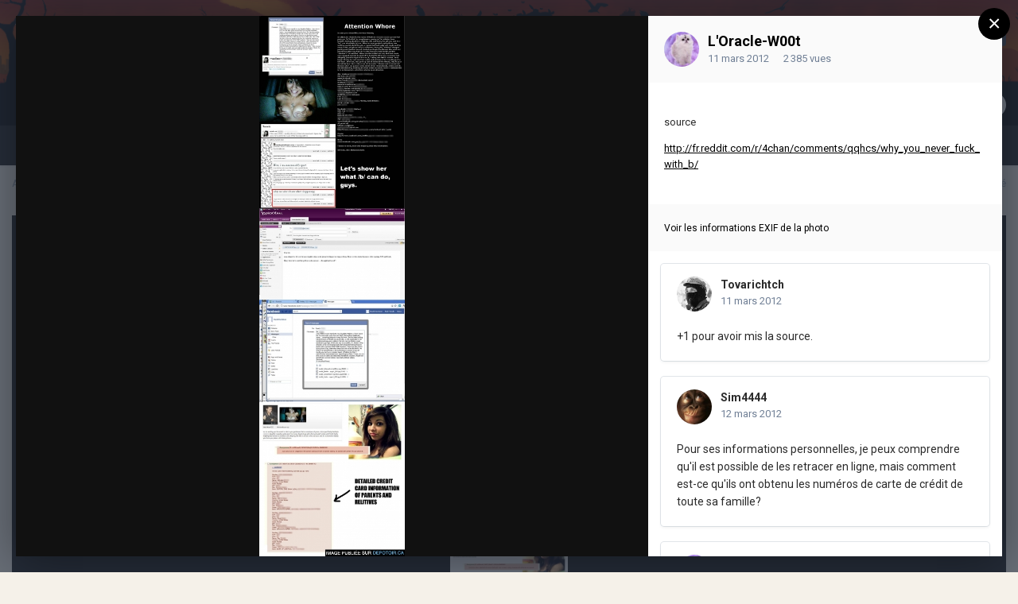

--- FILE ---
content_type: text/html;charset=UTF-8
request_url: https://www.depotoir.ca/gallery/image/4007-pendant-ce-temps-sur-b/?browse=1
body_size: 12651
content:
<!DOCTYPE html>
<html lang="fr-CA" dir="ltr">
	<head>
		<meta charset="utf-8">
		<title>Pendant ce temps sur /b/ - COMMUNAUTÉ - DEPOTOIR.CA</title>
		
			<!-- Global site tag (gtag.js) - Google Analytics -->
<script async src="https://www.googletagmanager.com/gtag/js?id=UA-4810595-1"></script>
<script>
  window.dataLayer = window.dataLayer || [];
  function gtag(){dataLayer.push(arguments);}
  gtag('js', new Date());

  gtag('config', 'UA-4810595-1');
</script>
		
		
		
		

	<meta name="viewport" content="width=device-width, initial-scale=1">



	<meta name="twitter:card" content="summary_large_image" />



	
		
			
				<meta property="og:title" content="Pendant ce temps sur /b/">
			
		
	

	
		
			
				<meta property="og:type" content="website">
			
		
	

	
		
			
				<meta property="og:url" content="https://www.depotoir.ca/gallery/image/4007-pendant-ce-temps-sur-b/">
			
		
	

	
		
			
				<meta name="description" content="sourcehttp://fr.reddit.com/r/4chan/comments/qqhcs/why_you_never_fuck_with_b/">
			
		
	

	
		
			
				<meta property="og:description" content="sourcehttp://fr.reddit.com/r/4chan/comments/qqhcs/why_you_never_fuck_with_b/">
			
		
	

	
		
			
				<meta property="og:updated_time" content="2012-03-11T04:42:54Z">
			
		
	

	
		
			
				<meta property="og:image" content="https://www.depotoir.ca/uploads/1331043502/gallery_150_3_135832.jpg">
			
		
	

	
		
			
				<meta property="og:image:type" content="image/jpeg">
			
		
	

	
		
			
				<meta property="og:site_name" content="DEPOTOIR.CA">
			
		
	

	
		
			
				<meta property="og:locale" content="fr_CA">
			
		
	


	
		<link rel="canonical" href="https://www.depotoir.ca/gallery/image/4007-pendant-ce-temps-sur-b/" />
	

	
		<link rel="preload" href="https://www.depotoir.ca/uploads/1331043502/gallery_150_3_135832.jpg" as="image" type="image/jpeg" />
	




<link rel="manifest" href="https://www.depotoir.ca/manifest.webmanifest/">
<meta name="msapplication-config" content="https://www.depotoir.ca/browserconfig.xml/">
<meta name="msapplication-starturl" content="/">
<meta name="application-name" content="Chargement...">
<meta name="apple-mobile-web-app-title" content="Chargement...">

	<meta name="theme-color" content="#000000">


	<meta name="msapplication-TileColor" content="#000000">





	

	
		
			<link rel="icon" sizes="36x36" href="https://www.depotoir.ca/uploads/monthly_2021_03/android-chrome-36x36.png">
		
	

	
		
			<link rel="icon" sizes="48x48" href="https://www.depotoir.ca/uploads/monthly_2021_03/android-chrome-48x48.png">
		
	

	
		
			<link rel="icon" sizes="72x72" href="https://www.depotoir.ca/uploads/monthly_2021_03/android-chrome-72x72.png">
		
	

	
		
			<link rel="icon" sizes="96x96" href="https://www.depotoir.ca/uploads/monthly_2021_03/android-chrome-96x96.png">
		
	

	
		
			<link rel="icon" sizes="144x144" href="https://www.depotoir.ca/uploads/monthly_2021_03/android-chrome-144x144.png">
		
	

	
		
			<link rel="icon" sizes="192x192" href="https://www.depotoir.ca/uploads/monthly_2021_03/android-chrome-192x192.png">
		
	

	
		
			<link rel="icon" sizes="256x256" href="https://www.depotoir.ca/uploads/monthly_2021_03/android-chrome-256x256.png">
		
	

	
		
			<link rel="icon" sizes="384x384" href="https://www.depotoir.ca/uploads/monthly_2021_03/android-chrome-384x384.png">
		
	

	
		
			<link rel="icon" sizes="512x512" href="https://www.depotoir.ca/uploads/monthly_2021_03/android-chrome-512x512.png">
		
	

	
		
			<meta name="msapplication-square70x70logo" content="https://www.depotoir.ca/uploads/monthly_2021_03/msapplication-square70x70logo.png"/>
		
	

	
		
			<meta name="msapplication-TileImage" content="https://www.depotoir.ca/uploads/monthly_2021_03/msapplication-TileImage.png"/>
		
	

	
		
			<meta name="msapplication-square150x150logo" content="https://www.depotoir.ca/uploads/monthly_2021_03/msapplication-square150x150logo.png"/>
		
	

	
		
			<meta name="msapplication-wide310x150logo" content="https://www.depotoir.ca/uploads/monthly_2021_03/msapplication-wide310x150logo.png"/>
		
	

	
		
			<meta name="msapplication-square310x310logo" content="https://www.depotoir.ca/uploads/monthly_2021_03/msapplication-square310x310logo.png"/>
		
	

	
		
			
				<link rel="apple-touch-icon" href="https://www.depotoir.ca/uploads/monthly_2021_03/apple-touch-icon-57x57.png">
			
		
	

	
		
			
				<link rel="apple-touch-icon" sizes="60x60" href="https://www.depotoir.ca/uploads/monthly_2021_03/apple-touch-icon-60x60.png">
			
		
	

	
		
			
				<link rel="apple-touch-icon" sizes="72x72" href="https://www.depotoir.ca/uploads/monthly_2021_03/apple-touch-icon-72x72.png">
			
		
	

	
		
			
				<link rel="apple-touch-icon" sizes="76x76" href="https://www.depotoir.ca/uploads/monthly_2021_03/apple-touch-icon-76x76.png">
			
		
	

	
		
			
				<link rel="apple-touch-icon" sizes="114x114" href="https://www.depotoir.ca/uploads/monthly_2021_03/apple-touch-icon-114x114.png">
			
		
	

	
		
			
				<link rel="apple-touch-icon" sizes="120x120" href="https://www.depotoir.ca/uploads/monthly_2021_03/apple-touch-icon-120x120.png">
			
		
	

	
		
			
				<link rel="apple-touch-icon" sizes="144x144" href="https://www.depotoir.ca/uploads/monthly_2021_03/apple-touch-icon-144x144.png">
			
		
	

	
		
			
				<link rel="apple-touch-icon" sizes="152x152" href="https://www.depotoir.ca/uploads/monthly_2021_03/apple-touch-icon-152x152.png">
			
		
	

	
		
			
				<link rel="apple-touch-icon" sizes="180x180" href="https://www.depotoir.ca/uploads/monthly_2021_03/apple-touch-icon-180x180.png">
			
		
	





<link rel="preload" href="//www.depotoir.ca/applications/core/interface/font/fontawesome-webfont.woff2?v=4.7.0" as="font" crossorigin="anonymous">
		


	
		<link href="https://fonts.googleapis.com/css?family=Roboto:300,300i,400,400i,500,700,700i" rel="stylesheet" referrerpolicy="origin">
	



	<link rel='stylesheet' href='https://www.depotoir.ca/uploads/css_built_16/341e4a57816af3ba440d891ca87450ff_framework.css?v=8a17bf86791653313407' media='all'>

	<link rel='stylesheet' href='https://www.depotoir.ca/uploads/css_built_16/05e81b71abe4f22d6eb8d1a929494829_responsive.css?v=8a17bf86791653313407' media='all'>

	<link rel='stylesheet' href='https://www.depotoir.ca/uploads/css_built_16/20446cf2d164adcc029377cb04d43d17_flags.css?v=8a17bf86791653313407' media='all'>

	<link rel='stylesheet' href='https://www.depotoir.ca/uploads/css_built_16/90eb5adf50a8c640f633d47fd7eb1778_core.css?v=8a17bf86791653313407' media='all'>

	<link rel='stylesheet' href='https://www.depotoir.ca/uploads/css_built_16/5a0da001ccc2200dc5625c3f3934497d_core_responsive.css?v=8a17bf86791653313407' media='all'>

	<link rel='stylesheet' href='https://www.depotoir.ca/uploads/css_built_16/37c6452ea623de41c991284837957128_gallery.css?v=8a17bf86791653313407' media='all'>

	<link rel='stylesheet' href='https://www.depotoir.ca/uploads/css_built_16/22e9af7d7c6ac7ddc7db0f1b0d471efc_gallery_responsive.css?v=8a17bf86791653313407' media='all'>

	<link rel='stylesheet' href='https://www.depotoir.ca/uploads/css_built_16/8a32dcbf06236254181d222455063219_global.css?v=8a17bf86791653313407' media='all'>





<link rel='stylesheet' href='https://www.depotoir.ca/uploads/css_built_16/258adbb6e4f3e83cd3b355f84e3fa002_custom.css?v=8a17bf86791653313407' media='all'>




		
		

	
	<link rel='shortcut icon' href='https://www.depotoir.ca/uploads/monthly_2018_06/favicon.ico.e0cf1abfe5b473fa9d5881f062164ef4.ico' type="image/x-icon">

	</head>
	<body class='ipsApp ipsApp_front ipsJS_none ipsClearfix' data-controller='core.front.core.app' data-message="" data-pageApp='gallery' data-pageLocation='front' data-pageModule='gallery' data-pageController='view' data-pageID='4007'  >
		
		  <a href='#ipsLayout_mainArea' class='ipsHide' title='Aller au contenu principal de cette page' accesskey='m'>Aller au contenu</a>
		<div id='ipsLayout_header' class='ipsClearfix'>
			





			<header>
				<div class='ipsLayout_container'>
					


<a href='https://www.depotoir.ca/' id='elLogo' accesskey='1'><img src="https://www.depotoir.ca/uploads/monthly_2019_04/logo5.png.212a278c69527a51501c113091b9f661.png" alt='DEPOTOIR.CA'></a>

					
						

	<ul id="elUserNav" class="ipsList_inline cSignedOut ipsResponsive_showDesktop">
		
		
	


	<li class='cUserNav_icon ipsHide' id='elCart_container'></li>
	<li class='elUserNav_sep ipsHide' id='elCart_sep'></li>

<li id="elSignInLink">
			<a href="https://www.depotoir.ca/login/" data-ipsmenu-closeonclick="false" data-ipsmenu id="elUserSignIn">
				Déjà éboueur?  <i class="fa fa-caret-down"></i>
			</a>
			
<div id='elUserSignIn_menu' class='ipsMenu ipsMenu_auto ipsHide'>
	<form accept-charset='utf-8' method='post' action='https://www.depotoir.ca/login/'>
		<input type="hidden" name="csrfKey" value="20856230cdbdda6ef0157b63b48828ae">
		<input type="hidden" name="ref" value="aHR0cHM6Ly93d3cuZGVwb3RvaXIuY2EvZ2FsbGVyeS9pbWFnZS80MDA3LXBlbmRhbnQtY2UtdGVtcHMtc3VyLWIvP2Jyb3dzZT0x">
		<div data-role="loginForm">
			
			
			
				
<div class="ipsPad ipsForm ipsForm_vertical">
	<h4 class="ipsType_sectionHead">Connexion</h4>
	<br><br>
	<ul class='ipsList_reset'>
		<li class="ipsFieldRow ipsFieldRow_noLabel ipsFieldRow_fullWidth">
			
			
				<input type="text" placeholder="Nom d’utilisateur" name="auth" autocomplete="username">
			
		</li>
		<li class="ipsFieldRow ipsFieldRow_noLabel ipsFieldRow_fullWidth">
			<input type="password" placeholder="Mot de passe" name="password" autocomplete="current-password">
		</li>
		<li class="ipsFieldRow ipsFieldRow_checkbox ipsClearfix">
			<span class="ipsCustomInput">
				<input type="checkbox" name="remember_me" id="remember_me_checkbox" value="1" checked aria-checked="true">
				<span></span>
			</span>
			<div class="ipsFieldRow_content">
				<label class="ipsFieldRow_label" for="remember_me_checkbox">Se souvenir de moi</label>
				<span class="ipsFieldRow_desc">Non recommandé sur les ordinateurs partagés</span>
			</div>
		</li>
		<li class="ipsFieldRow ipsFieldRow_fullWidth">
			<button type="submit" name="_processLogin" value="usernamepassword" class="ipsButton ipsButton_primary ipsButton_small" id="elSignIn_submit">Connexion</button>
			
				<p class="ipsType_right ipsType_small">
					
						<a href='https://www.depotoir.ca/lostpassword/' data-ipsDialog data-ipsDialog-title='Mot de passe oublié ?'>
					
					Mot de passe oublié ?</a>
				</p>
			
		</li>
	</ul>
</div>
			
		</div>
	</form>
</div>
		</li>
		
			<li>
				
					<a href="https://www.depotoir.ca/register/" data-ipsdialog data-ipsdialog-size="narrow" data-ipsdialog-title="Inscription"  id="elRegisterButton" class="ipsButton ipsButton_normal ipsButton_primary">Inscription</a>
				
			</li>
		
	</ul>

						
<ul class='ipsMobileHamburger ipsList_reset ipsResponsive_hideDesktop'>
	<li data-ipsDrawer data-ipsDrawer-drawerElem='#elMobileDrawer'>
		<a href='#'>
			
			
				
			
			
			
			<i class='fa fa-navicon'></i>
		</a>
	</li>
</ul>
					
				</div>
			</header>
			

	<nav data-controller='core.front.core.navBar' class=' ipsResponsive_showDesktop'>
		<div class='ipsNavBar_primary ipsLayout_container '>
			<ul data-role="primaryNavBar" class='ipsClearfix'>
				


	
		
		
		<li  id='elNavSecondary_8' data-role="navBarItem" data-navApp="forums" data-navExt="Forums">
			
			
				<a href="https://www.depotoir.ca"  data-navItem-id="8" >
					Forum<span class='ipsNavBar_active__identifier'></span>
				</a>
			
			
				<ul class='ipsNavBar_secondary ipsHide' data-role='secondaryNavBar'>
					


	
		
		
		<li  id='elNavSecondary_26' data-role="navBarItem" data-navApp="core" data-navExt="Guidelines">
			
			
				<a href="https://www.depotoir.ca/guidelines/"  data-navItem-id="26" >
					Règles<span class='ipsNavBar_active__identifier'></span>
				</a>
			
			
		</li>
	
	

	
		
		
		<li  id='elNavSecondary_27' data-role="navBarItem" data-navApp="core" data-navExt="StaffDirectory">
			
			
				<a href="https://www.depotoir.ca/staff/"  data-navItem-id="27" >
					Équipe<span class='ipsNavBar_active__identifier'></span>
				</a>
			
			
		</li>
	
	

	
	

					<li class='ipsHide' id='elNavigationMore_8' data-role='navMore'>
						<a href='#' data-ipsMenu data-ipsMenu-appendTo='#elNavigationMore_8' id='elNavigationMore_8_dropdown'>Plus <i class='fa fa-caret-down'></i></a>
						<ul class='ipsHide ipsMenu ipsMenu_auto' id='elNavigationMore_8_dropdown_menu' data-role='moreDropdown'></ul>
					</li>
				</ul>
			
		</li>
	
	

	
	

	
	

	
	

	
		
		
		<li  id='elNavSecondary_50' data-role="navBarItem" data-navApp="awards" data-navExt="Awards">
			
			
				<a href="https://www.depotoir.ca/awards/types/"  data-navItem-id="50" >
					Accomplissements<span class='ipsNavBar_active__identifier'></span>
				</a>
			
			
		</li>
	
	

	
	

	
	

	
		
		
		<li  id='elNavSecondary_40' data-role="navBarItem" data-navApp="cms" data-navExt="Pages">
			
			
				<a href="https://www.depotoir.ca/temoignages/"  data-navItem-id="40" >
					Témoignages<span class='ipsNavBar_active__identifier'></span>
				</a>
			
			
		</li>
	
	

				<li class='ipsHide' id='elNavigationMore' data-role='navMore'>
					<a href='#' data-ipsMenu data-ipsMenu-appendTo='#elNavigationMore' id='elNavigationMore_dropdown'>Plus</a>
					<ul class='ipsNavBar_secondary ipsHide' data-role='secondaryNavBar'>
						<li class='ipsHide' id='elNavigationMore_more' data-role='navMore'>
							<a href='#' data-ipsMenu data-ipsMenu-appendTo='#elNavigationMore_more' id='elNavigationMore_more_dropdown'>Plus <i class='fa fa-caret-down'></i></a>
							<ul class='ipsHide ipsMenu ipsMenu_auto' id='elNavigationMore_more_dropdown_menu' data-role='moreDropdown'></ul>
						</li>
					</ul>
				</li>
			</ul>
			

	<div id="elSearchWrapper">
		<div id='elSearch' class='' data-controller='core.front.core.quickSearch'>
			<form accept-charset='utf-8' action='//www.depotoir.ca/search/?do=quicksearch' method='post'>
				<input type='search' id='elSearchField' placeholder='Rechercher…' name='q' autocomplete='off' aria-label='Rechercher'>
				<button class='cSearchSubmit' type="submit" aria-label='Rechercher'><i class="fa fa-search"></i></button>
				<div id="elSearchExpanded">
					<div class="ipsMenu_title">
						Rechercher dans
					</div>
					<ul class="ipsSideMenu_list ipsSideMenu_withRadios ipsSideMenu_small" data-ipsSideMenu data-ipsSideMenu-type="radio" data-ipsSideMenu-responsive="false" data-role="searchContexts">
						<li>
							<span class='ipsSideMenu_item ipsSideMenu_itemActive' data-ipsMenuValue='all'>
								<input type="radio" name="type" value="all" checked id="elQuickSearchRadio_type_all">
								<label for='elQuickSearchRadio_type_all' id='elQuickSearchRadio_type_all_label'>N’importe où</label>
							</span>
						</li>
						
						
						
							
								<li>
									<span class='ipsSideMenu_item' data-ipsMenuValue='contextual_{&quot;type&quot;:&quot;gallery_image&quot;,&quot;nodes&quot;:2}'>
										<input type="radio" name="type" value='contextual_{&quot;type&quot;:&quot;gallery_image&quot;,&quot;nodes&quot;:2}' id='elQuickSearchRadio_type_contextual_e70cc70a3739992222471cd0fb4d3f5d'>
										<label for='elQuickSearchRadio_type_contextual_e70cc70a3739992222471cd0fb4d3f5d' id='elQuickSearchRadio_type_contextual_e70cc70a3739992222471cd0fb4d3f5d_label'>Cette catégorie</label>
									</span>
								</li>
							
								<li>
									<span class='ipsSideMenu_item' data-ipsMenuValue='contextual_{&quot;type&quot;:&quot;gallery_image&quot;,&quot;item&quot;:4007}'>
										<input type="radio" name="type" value='contextual_{&quot;type&quot;:&quot;gallery_image&quot;,&quot;item&quot;:4007}' id='elQuickSearchRadio_type_contextual_aead2b516cdfa1a3651537a9e936765b'>
										<label for='elQuickSearchRadio_type_contextual_aead2b516cdfa1a3651537a9e936765b' id='elQuickSearchRadio_type_contextual_aead2b516cdfa1a3651537a9e936765b_label'>Cette image</label>
									</span>
								</li>
							
						
						<li data-role="showMoreSearchContexts">
							<span class='ipsSideMenu_item' data-action="showMoreSearchContexts" data-exclude="all">
								Plus d’options…
							</span>
						</li>
					</ul>
					<div class="ipsMenu_title">
						Rechercher les résultats qui…
					</div>
					<ul class='ipsSideMenu_list ipsSideMenu_withRadios ipsSideMenu_small ipsType_normal' role="radiogroup" data-ipsSideMenu data-ipsSideMenu-type="radio" data-ipsSideMenu-responsive="false" data-filterType='andOr'>
						
							<li>
								<span class='ipsSideMenu_item ipsSideMenu_itemActive' data-ipsMenuValue='or'>
									<input type="radio" name="search_and_or" value="or" checked id="elRadio_andOr_or">
									<label for='elRadio_andOr_or' id='elField_andOr_label_or'>Contiennent <em>n’importe</em> quel terme</label>
								</span>
							</li>
						
							<li>
								<span class='ipsSideMenu_item ' data-ipsMenuValue='and'>
									<input type="radio" name="search_and_or" value="and"  id="elRadio_andOr_and">
									<label for='elRadio_andOr_and' id='elField_andOr_label_and'>Contiennent <em>tous</em> les termes</label>
								</span>
							</li>
						
					</ul>
					<div class="ipsMenu_title">
						Rechercher les résultats dans…
					</div>
					<ul class='ipsSideMenu_list ipsSideMenu_withRadios ipsSideMenu_small ipsType_normal' role="radiogroup" data-ipsSideMenu data-ipsSideMenu-type="radio" data-ipsSideMenu-responsive="false" data-filterType='searchIn'>
						<li>
							<span class='ipsSideMenu_item ipsSideMenu_itemActive' data-ipsMenuValue='all'>
								<input type="radio" name="search_in" value="all" checked id="elRadio_searchIn_and">
								<label for='elRadio_searchIn_and' id='elField_searchIn_label_all'>Titres et corps des contenus</label>
							</span>
						</li>
						<li>
							<span class='ipsSideMenu_item' data-ipsMenuValue='titles'>
								<input type="radio" name="search_in" value="titles" id="elRadio_searchIn_titles">
								<label for='elRadio_searchIn_titles' id='elField_searchIn_label_titles'>Titres des contenus uniquement</label>
							</span>
						</li>
					</ul>
				</div>
			</form>
		</div>
	</div>

		</div>
	</nav>

			
<ul id='elMobileNav' class='ipsResponsive_hideDesktop' data-controller='core.front.core.mobileNav'>
	
		
			
			
				
				
			
				
					<li id='elMobileBreadcrumb'>
						<a href='https://www.depotoir.ca/gallery/category/2-communaut%C3%A9/'>
							<span>COMMUNAUTÉ</span>
						</a>
					</li>
				
				
			
				
				
			
		
	
	
	
	<li >
		<a data-action="defaultStream" href='https://www.depotoir.ca/discover/'><i class="fa fa-newspaper-o" aria-hidden="true"></i></a>
	</li>

	

	
		<li class='ipsJS_show'>
			<a href='https://www.depotoir.ca/search/'><i class='fa fa-search'></i></a>
		</li>
	
</ul>
		</div>
		<main id='ipsLayout_body' class='ipsLayout_container'>
			<div id='ipsLayout_contentArea'>
				<div id='ipsLayout_contentWrapper'>
					
<nav class='ipsBreadcrumb ipsBreadcrumb_top ipsFaded_withHover'>
	

	<ul class='ipsList_inline ipsPos_right'>
		
		<li >
			<a data-action="defaultStream" class='ipsType_light '  href='https://www.depotoir.ca/discover/'><i class="fa fa-newspaper-o" aria-hidden="true"></i> <span>Toute l’activité</span></a>
		</li>
		
	</ul>

	<ul data-role="breadcrumbList">
		<li>
			<a title="ACCUEIL" href='https://www.depotoir.ca/'>
				<span>ACCUEIL <i class='fa fa-angle-right'></i></span>
			</a>
		</li>
		
		
			<li>
				
					<a href='https://www.depotoir.ca/gallery/'>
						<span>Galerie <i class='fa fa-angle-right' aria-hidden="true"></i></span>
					</a>
				
			</li>
		
			<li>
				
					<a href='https://www.depotoir.ca/gallery/category/2-communaut%C3%A9/'>
						<span>COMMUNAUTÉ <i class='fa fa-angle-right' aria-hidden="true"></i></span>
					</a>
				
			</li>
		
			<li>
				
					Pendant ce temps sur /b/
				
			</li>
		
	</ul>
</nav>
					
					<div id='ipsLayout_mainArea'>
						
						
						
						

	




						



<div data-controller='gallery.front.view.image,gallery.front.browse.imageLightbox' data-launchLightbox data-lightboxURL='https://www.depotoir.ca/gallery/image/4007-pendant-ce-temps-sur-b/'>
	<div class='cGalleryLightbox_inner ipsSpacer_bottom' data-role="imageSizer">
		<div class='elGalleryHeader'>
			

<div id='elGalleryImage' class='elGalleryImage' data-role="imageFrame" data-imageSizes='{&quot;large&quot;:[323,1200],&quot;medium&quot;:[123,455],&quot;small&quot;:[65,240],&quot;thumb&quot;:[100,100]}'>
	
		<div class='cGalleryViewImage' data-role='notesWrapper' data-controller='gallery.front.view.notes' data-imageID='4007'  data-notesData='[]'>
			
			<div>
				<img src='https://www.depotoir.ca/uploads/1331043502/gallery_150_3_135832.jpg' alt="Pendant ce temps sur /b/" title='Pendant ce temps sur /b/' data-role='theImage' class='ipsHide'>
			</div>
			<noscript>
				<img src='https://www.depotoir.ca/uploads/1331043502/gallery_150_3_135832.jpg' alt="Pendant ce temps sur /b/" title='Pendant ce temps sur /b/' data-role='theImage'>
			</noscript>
			
		</div>
		
		<div class='cGalleryImageFade'>
			
				<div class='cGalleryImageTopBar'>
					<div class='cGalleryImageTitle'>&nbsp;</div>
					<ul class='cGalleryControls ipsList_inline'>
						<li>
							<a href='https://www.depotoir.ca/gallery/image/4007-pendant-ce-temps-sur-b/' title='Voir dans la visionneuse' class='ipsButton ipsButton_narrow ipsButton_link ipsButton_verySmall ipsButton_veryLight' data-ipsTooltip data-imageLightbox><i class='fa fa-expand'></i></a>
						</li>
						<li>
							<a href='https://www.depotoir.ca/uploads/1331043502/gallery_150_3_135832.jpg' title='Afficher l’image complète' class='ipsButton ipsButton_narrow ipsButton_link ipsButton_verySmall ipsButton_veryLight' data-ipsTooltip target='_blank' rel='noopener'><i class='fa fa-external-link'></i></a>
						</li>
					</ul>
				</div>
			
			<div class='cGalleryImageBottomBar'>
				<div class='cGalleryCreditInfo ipsType_normal'>
					

					
				</div>
				
					<ul class='ipsList_inline'>
						<li>
							<a href='#' data-ipsMenu data-ipsMenu-above='true' id='elImageTools' class='ipsButton ipsButton_link ipsButton_verySmall ipsJS_show cGalleryViewImage_controls'>Outils des images <i class='fa fa-caret-down'></i></a>
						</li>
					</ul>
					<ul class='ipsMenu ipsMenu_auto ipsHide' id='elImageTools_menu'>
						
						
						
							<li class='ipsMenu_item'>
								<a href='https://www.depotoir.ca/gallery/image/4007-pendant-ce-temps-sur-b/?do=download' title='Télécharger'><i class='fa fa-fw fa-download'></i> Télécharger</a>
							</li>
						
					</ul>
				
			</div>
		</div>
	
	<span class='elGalleryImageNav'>
		
			<a href='https://www.depotoir.ca/gallery/image/4008-hsw-est-papa/?browse=1' class='elGalleryImageNav_prev' title='HSW est papa'><i class='fa fa-angle-left'></i></a>
		
		
			<a href='https://www.depotoir.ca/gallery/image/3988-bruno-cest-qui/?browse=1' class='elGalleryImageNav_next' title='Bruno, c&#039;est qui?'><i class='fa fa-angle-right'></i></a>
		
	</span>
</div>
		</div>
	</div>

	<section data-role='imageInfo'>
		




<div class='ipsColumns ipsColumns_collapsePhone ipsResponsive_pull ipsSpacer_bottom'>
	<div class='ipsColumn ipsColumn_fluid'>
		

		<div class='ipsBox'>
			<div class='ipsPadding' data-role='imageDescription'>
				<div class='ipsFlex ipsFlex-ai:center ipsFlex-fw:wrap ipsGap:4'>
					<div class='ipsFlex-flex:11'>
						<h1 class='ipsType_pageTitle ipsContained_container'>
							
							
							
							
								<span><span class="ipsBadge ipsBadge_icon ipsBadge_positive" data-ipsTooltip title='Mis en évidence'><i class='fa fa-star'></i></span></span>
							
							
								<span class='ipsContained ipsType_break'>Pendant ce temps sur /b/</span>
							
						</h1>
						
					</div>
				</div>
				<hr class='ipsHr'>
				<div class='ipsPageHeader__meta ipsFlex ipsFlex-jc:between ipsFlex-ai:center ipsFlex-fw:wrap ipsGap:3'>
					<div class='ipsFlex-flex:11'>
						<div class='ipsPhotoPanel ipsPhotoPanel_mini ipsClearfix'>
							


	<a href="https://www.depotoir.ca/profile/150-loracle-w00t/" rel="nofollow" data-ipshover data-ipshover-width="370" data-ipshover-target="https://www.depotoir.ca/profile/150-loracle-w00t/?do=hovercard"  class="ipsUserPhoto ipsUserPhoto_mini" title="Aller sur le profil de L&#039;Oracle-W00t" data-ipsHover-onClick="false">
		<img src="//www.depotoir.ca/uploads/profile/photo-thumb-150.jpg" alt="L&#039;Oracle-W00t" loading="lazy">
	</a>

							<div>
								<p class='ipsType_reset ipsType_normal ipsType_blendLinks'>
									par <span itemprop='author'>


<a href="https://www.depotoir.ca/profile/150-loracle-w00t/" rel="nofollow" data-ipshover data-ipshover-width="370" data-ipshover-target="https://www.depotoir.ca/profile/150-loracle-w00t/?do=hovercard&amp;referrer=https%253A%252F%252Fwww.depotoir.ca%252Fgallery%252Fimage%252F4007-pendant-ce-temps-sur-b%252F%253Fbrowse%253D1" title="Aller sur le profil de L&#039;Oracle-W00t" class="ipsType_break" data-ipsHover-onClick="false">L&#039;Oracle-W00t</a></span>
								</p>
								<ul class='ipsList_inline'>
									<li class='ipsType_light'><time datetime='2012-03-11T04:42:54Z' title='2012-03-11 04:42 ' data-short='13 ans '>11 mars 2012</time></li>
									<li class='ipsType_light'>2 385 vues</li>
									
										<li><a href='https://www.depotoir.ca/profile/150-loracle-w00t/content/?type=gallery_image'>Rechercher ses autres images</a></li>
									
								</ul>
							</div>
						</div>
					</div>
					<div class='ipsFlex-flex:01 ipsResponsive_hidePhone'>
						<div class='ipsFlex ipsFlex-ai:center ipsFlex-jc:center ipsGap:3 ipsGap_row:0'>
							
								


    <a href='#elShareItem_103734072_menu' id='elShareItem_103734072' data-ipsMenu class='ipsShareButton ipsButton ipsButton_verySmall ipsButton_link ipsButton_link--light'>
        <span><i class='fa fa-share-alt'></i></span> &nbsp;Partager
    </a>

    <div class='ipsPadding ipsMenu ipsMenu_auto ipsHide' id='elShareItem_103734072_menu' data-controller="core.front.core.sharelink">
        <ul class='ipsList_inline'>
            
                <li>
<a href="http://www.reddit.com/submit?url=https%3A%2F%2Fwww.depotoir.ca%2Fgallery%2Fimage%2F4007-pendant-ce-temps-sur-b%2F&amp;title=Pendant+ce+temps+sur+%2Fb%2F" rel="nofollow noopener" class="cShareLink cShareLink_reddit" target="_blank" title='Partager sur Reddit' data-ipsTooltip>
	<i class="fa fa-reddit"></i>
</a></li>
            
                <li>
<a href="https://twitter.com/share?url=https%3A%2F%2Fwww.depotoir.ca%2Fgallery%2Fimage%2F4007-pendant-ce-temps-sur-b%2F" class="cShareLink cShareLink_twitter" target="_blank" data-role="shareLink" title='Partager sur Twitter' data-ipsTooltip rel='nofollow noopener'>
	<i class="fa fa-twitter"></i>
</a></li>
            
                <li>
<a href="https://www.facebook.com/sharer/sharer.php?u=https%3A%2F%2Fwww.depotoir.ca%2Fgallery%2Fimage%2F4007-pendant-ce-temps-sur-b%2F" class="cShareLink cShareLink_facebook" target="_blank" data-role="shareLink" title='Partager sur Facebook' data-ipsTooltip rel='noopener nofollow'>
	<i class="fa fa-facebook"></i>
</a></li>
            
                <li>
<a href="/cdn-cgi/l/email-protection#[base64]" rel='nofollow' class='cShareLink cShareLink_email' title='Partager via courriel' data-ipsTooltip>
	<i class="fa fa-envelope"></i>
</a></li>
            
        </ul>
        
            <hr class='ipsHr'>
            <button class='ipsHide ipsButton ipsButton_verySmall ipsButton_light ipsButton_fullWidth ipsMargin_top:half' data-controller='core.front.core.webshare' data-role='webShare' data-webShareTitle='Pendant ce temps sur /b/' data-webShareText='Pendant ce temps sur /b/' data-webShareUrl='https://www.depotoir.ca/gallery/image/4007-pendant-ce-temps-sur-b/'>More sharing options...</button>
        
    </div>

							
							



							

<div data-followApp='gallery' data-followArea='image' data-followID='4007' data-controller='core.front.core.followButton'>
	

	<a href='https://www.depotoir.ca/login/' rel="nofollow" class="ipsFollow ipsPos_middle ipsButton ipsButton_light ipsButton_verySmall ipsButton_disabled" data-role="followButton" data-ipsTooltip title='Connectez-vous pour activer le suivi'>
		<span>Abonnés</span>
		<span class='ipsCommentCount'>0</span>
	</a>

</div>
						</div>
					</div>
				</div>
				
				
					<hr class='ipsHr'>			
					<div class='ipsType_medium ipsType_richText ipsType_break ipsSpacer_both' data-controller="core.front.core.lightboxedImages">
						
<p>source</p><p><a href="http://fr.reddit.com/r/4chan/comments/qqhcs/why_you_never_fuck_with_b/" rel="external nofollow">http://fr.reddit.com/r/4chan/comments/qqhcs/why_you_never_fuck_with_b/</a></p>

					</div>
				

				

					

				

					

				
			</div>
			<div class='ipsItemControls'>
				
					

	<div data-controller='core.front.core.reaction' class='ipsItemControls_right ipsClearfix '>	
		<div class='ipsReact ipsPos_right'>
			
				
				<div class='ipsReact_blurb ipsHide' data-role='reactionBlurb'>
					
				</div>
			
			
			
		</div>
	</div>

				
				<ul class='ipsComment_controls ipsClearfix ipsItemControls_left'>
					
				</ul>
			</div>
		</div>
	</div>
	<div class='ipsColumn ipsColumn_wide' id='elGalleryImageStats'>
		<div class='ipsBox ipsPadding' data-role="imageStats">
			

			

			

			
				<h2 class='ipsType_minorHeading ipsType_break'>Informations sur la photo</h2>
				<div class='cGalleryExif'>
					
						<a href='https://www.depotoir.ca/gallery/image/4007-pendant-ce-temps-sur-b/?do=metadata' data-ipsDialog data-ipsDialog-title='Afficher toutes les informations EXIF de la photo'>Voir les informations EXIF de la photo</a>
					
				</div>
			
		</div>
	</div>
</div>


<div class='ipsBox ipsPadding ipsResponsive_pull ipsResponsive_showPhone ipsMargin_top'>
	
		<div class='ipsResponsive_noFloat ipsResponsive_block ipsMargin_bottom:half'>
			


    <a href='#elShareItem_801113892_menu' id='elShareItem_801113892' data-ipsMenu class='ipsShareButton ipsButton ipsButton_verySmall ipsButton_light '>
        <span><i class='fa fa-share-alt'></i></span> &nbsp;Partager
    </a>

    <div class='ipsPadding ipsMenu ipsMenu_auto ipsHide' id='elShareItem_801113892_menu' data-controller="core.front.core.sharelink">
        <ul class='ipsList_inline'>
            
                <li>
<a href="http://www.reddit.com/submit?url=https%3A%2F%2Fwww.depotoir.ca%2Fgallery%2Fimage%2F4007-pendant-ce-temps-sur-b%2F&amp;title=Pendant+ce+temps+sur+%2Fb%2F" rel="nofollow noopener" class="cShareLink cShareLink_reddit" target="_blank" title='Partager sur Reddit' data-ipsTooltip>
	<i class="fa fa-reddit"></i>
</a></li>
            
                <li>
<a href="https://twitter.com/share?url=https%3A%2F%2Fwww.depotoir.ca%2Fgallery%2Fimage%2F4007-pendant-ce-temps-sur-b%2F" class="cShareLink cShareLink_twitter" target="_blank" data-role="shareLink" title='Partager sur Twitter' data-ipsTooltip rel='nofollow noopener'>
	<i class="fa fa-twitter"></i>
</a></li>
            
                <li>
<a href="https://www.facebook.com/sharer/sharer.php?u=https%3A%2F%2Fwww.depotoir.ca%2Fgallery%2Fimage%2F4007-pendant-ce-temps-sur-b%2F" class="cShareLink cShareLink_facebook" target="_blank" data-role="shareLink" title='Partager sur Facebook' data-ipsTooltip rel='noopener nofollow'>
	<i class="fa fa-facebook"></i>
</a></li>
            
                <li>
<a href="/cdn-cgi/l/email-protection#[base64]" rel='nofollow' class='cShareLink cShareLink_email' title='Partager via courriel' data-ipsTooltip>
	<i class="fa fa-envelope"></i>
</a></li>
            
        </ul>
        
            <hr class='ipsHr'>
            <button class='ipsHide ipsButton ipsButton_verySmall ipsButton_light ipsButton_fullWidth ipsMargin_top:half' data-controller='core.front.core.webshare' data-role='webShare' data-webShareTitle='Pendant ce temps sur /b/' data-webShareText='Pendant ce temps sur /b/' data-webShareUrl='https://www.depotoir.ca/gallery/image/4007-pendant-ce-temps-sur-b/'>More sharing options...</button>
        
    </div>

		</div>
	
	<div class='ipsResponsive_noFloat ipsResponsive_block'>
		

<div data-followApp='gallery' data-followArea='image' data-followID='4007' data-controller='core.front.core.followButton'>
	

	<a href='https://www.depotoir.ca/login/' rel="nofollow" class="ipsFollow ipsPos_middle ipsButton ipsButton_light ipsButton_verySmall ipsButton_disabled" data-role="followButton" data-ipsTooltip title='Connectez-vous pour activer le suivi'>
		<span>Abonnés</span>
		<span class='ipsCommentCount'>0</span>
	</a>

</div>
	</div>
	<div class='ipsResponsive_noFloat ipsResponsive_block ipsMargin_top:half'>
		



	</div>
</div>
	</section>

	<div data-role='imageComments'>
	
		<br>
		
		
<div data-controller='core.front.core.commentFeed, core.front.core.ignoredComments' data-autoPoll data-baseURL='https://www.depotoir.ca/gallery/image/4007-pendant-ce-temps-sur-b/' data-lastPage data-feedID='image-4007' id='comments'>
	

	

<div data-controller='core.front.core.recommendedComments' data-url='https://www.depotoir.ca/gallery/image/4007-pendant-ce-temps-sur-b/?tab=comments&amp;recommended=comments' class='ipsAreaBackground ipsPad ipsBox ipsBox_transparent ipsSpacer_bottom ipsRecommendedComments ipsHide'>
	<div data-role="recommendedComments">
		<h2 class='ipsType_sectionHead ipsType_large'>Commentaires recommandés</h2>
		
	</div>
</div>
	




	<div data-role='commentFeed' data-controller='core.front.core.moderation'>
		
			<form action="https://www.depotoir.ca/gallery/image/4007-pendant-ce-temps-sur-b/?csrfKey=20856230cdbdda6ef0157b63b48828ae&amp;do=multimodComment" method="post" data-ipsPageAction data-role='moderationTools'>
				
				
					
					
					




<a id='comment-15044'></a>
<article  id='elComment_15044' class='ipsBox ipsBox--child ipsComment  ipsComment_parent ipsClearfix ipsClear   '>
	

<div id='comment-15044_wrap' data-controller='core.front.core.comment' data-commentApp='gallery' data-commentType='gallery' data-commentID="15044" data-quoteData='{&quot;userid&quot;:7,&quot;username&quot;:&quot;Tovarichtch&quot;,&quot;timestamp&quot;:1331441912,&quot;contentapp&quot;:&quot;gallery&quot;,&quot;contenttype&quot;:&quot;gallery&quot;,&quot;contentclass&quot;:&quot;gallery_Image&quot;,&quot;contentid&quot;:4007,&quot;contentcommentid&quot;:15044}' class='ipsComment_content ipsType_medium'>
	
	

	<div class='ipsComment_header ipsFlex ipsFlex-ai:start ipsFlex-jc:between'>
		<div class='ipsPhotoPanel ipsPhotoPanel_mini'>
			


	<a href="https://www.depotoir.ca/profile/7-tovarichtch/" rel="nofollow" data-ipshover data-ipshover-width="370" data-ipshover-target="https://www.depotoir.ca/profile/7-tovarichtch/?do=hovercard"  class="ipsUserPhoto ipsUserPhoto_mini" title="Aller sur le profil de Tovarichtch" data-ipsHover-onClick="false">
		<img src="https://www.depotoir.ca/uploads/monthly_2022_04/images.thumb.jpg.c96b7890627d12a2903d865cfdafc655.jpg" alt="Tovarichtch" loading="lazy">
	</a>

			<div>
				<h3 class='ipsComment_author ipsType_blendLinks'>
					<strong class='ipsType_normal'>


<a href="https://www.depotoir.ca/profile/7-tovarichtch/" rel="nofollow" data-ipshover data-ipshover-width="370" data-ipshover-target="https://www.depotoir.ca/profile/7-tovarichtch/?do=hovercard&amp;referrer=https%253A%252F%252Fwww.depotoir.ca%252Fgallery%252Fimage%252F4007-pendant-ce-temps-sur-b%252F%253Fbrowse%253D1" title="Aller sur le profil de Tovarichtch" class="ipsType_break" data-ipsHover-onClick="false">Tovarichtch</a></strong>
					
					

				</h3>
				<p class='ipsComment_meta ipsType_light ipsType_medium'>
					<a href='https://www.depotoir.ca/gallery/image/4007-pendant-ce-temps-sur-b/?do=findComment&amp;comment=15044&amp;tab=comments' class='ipsType_blendLinks'><time datetime='2012-03-11T04:58:32Z' title='2012-03-11 04:58 ' data-short='13 ans '>11 mars 2012</time></a>
					
					
					
				</p>

				
			</div>
		</div>
		<div class='ipsType_reset ipsType_light ipsType_blendLinks ipsComment_toolWrap'>
			
		</div>
	</div>
	<div class='ipsPadding sm:ipsPadding_vertical:half'>
		<div data-role='commentContent' class='ipsType_normal ipsType_richText ipsContained' data-controller='core.front.core.lightboxedImages'>
			
			
<p>+1 pour avoir mis la source.</p>


			
		</div>
	</div>
	

	




<div class='ipsPadding ipsHide cPostShareMenu' id='elShareComment_15044_menu'>
	<h5 class='ipsType_normal ipsType_reset'>Lien vers le commentaire</h5>
	
		
	
	
	<input type='text' value='https://www.depotoir.ca/gallery/image/4007-pendant-ce-temps-sur-b/?do=findComment&amp;comment=15044' class='ipsField_fullWidth'>

	
</div>
</div>
</article>
				
					
					
					




<a id='comment-15046'></a>
<article  id='elComment_15046' class='ipsBox ipsBox--child ipsComment  ipsComment_parent ipsClearfix ipsClear   '>
	

<div id='comment-15046_wrap' data-controller='core.front.core.comment' data-commentApp='gallery' data-commentType='gallery' data-commentID="15046" data-quoteData='{&quot;userid&quot;:159,&quot;username&quot;:&quot;Sim4444&quot;,&quot;timestamp&quot;:1331512249,&quot;contentapp&quot;:&quot;gallery&quot;,&quot;contenttype&quot;:&quot;gallery&quot;,&quot;contentclass&quot;:&quot;gallery_Image&quot;,&quot;contentid&quot;:4007,&quot;contentcommentid&quot;:15046}' class='ipsComment_content ipsType_medium'>
	
	

	<div class='ipsComment_header ipsFlex ipsFlex-ai:start ipsFlex-jc:between'>
		<div class='ipsPhotoPanel ipsPhotoPanel_mini'>
			


	<a href="https://www.depotoir.ca/profile/159-sim4444/" rel="nofollow" data-ipshover data-ipshover-width="370" data-ipshover-target="https://www.depotoir.ca/profile/159-sim4444/?do=hovercard"  class="ipsUserPhoto ipsUserPhoto_mini" title="Aller sur le profil de Sim4444" data-ipsHover-onClick="false">
		<img src="//www.depotoir.ca/uploads/profile/photo-thumb-159.jpg" alt="Sim4444" loading="lazy">
	</a>

			<div>
				<h3 class='ipsComment_author ipsType_blendLinks'>
					<strong class='ipsType_normal'>


<a href="https://www.depotoir.ca/profile/159-sim4444/" rel="nofollow" data-ipshover data-ipshover-width="370" data-ipshover-target="https://www.depotoir.ca/profile/159-sim4444/?do=hovercard&amp;referrer=https%253A%252F%252Fwww.depotoir.ca%252Fgallery%252Fimage%252F4007-pendant-ce-temps-sur-b%252F%253Fbrowse%253D1" title="Aller sur le profil de Sim4444" class="ipsType_break" data-ipsHover-onClick="false">Sim4444</a></strong>
					
					

				</h3>
				<p class='ipsComment_meta ipsType_light ipsType_medium'>
					<a href='https://www.depotoir.ca/gallery/image/4007-pendant-ce-temps-sur-b/?do=findComment&amp;comment=15046&amp;tab=comments' class='ipsType_blendLinks'><time datetime='2012-03-12T00:30:49Z' title='2012-03-12 00:30 ' data-short='13 ans '>12 mars 2012</time></a>
					
					
					
				</p>

				
			</div>
		</div>
		<div class='ipsType_reset ipsType_light ipsType_blendLinks ipsComment_toolWrap'>
			
		</div>
	</div>
	<div class='ipsPadding sm:ipsPadding_vertical:half'>
		<div data-role='commentContent' class='ipsType_normal ipsType_richText ipsContained' data-controller='core.front.core.lightboxedImages'>
			
			
<p>Pour ses informations personnelles, je peux comprendre qu'il est possible de les retracer en ligne, mais comment est-ce qu'ils ont obtenu les numéros de carte de crédit de toute sa famille?</p>


			
		</div>
	</div>
	

	




<div class='ipsPadding ipsHide cPostShareMenu' id='elShareComment_15046_menu'>
	<h5 class='ipsType_normal ipsType_reset'>Lien vers le commentaire</h5>
	
		
	
	
	<input type='text' value='https://www.depotoir.ca/gallery/image/4007-pendant-ce-temps-sur-b/?do=findComment&amp;comment=15046' class='ipsField_fullWidth'>

	
</div>
</div>
</article>
				
					
					
					




<a id='comment-15047'></a>
<article  id='elComment_15047' class='ipsBox ipsBox--child ipsComment  ipsComment_parent ipsClearfix ipsClear   '>
	

<div id='comment-15047_wrap' data-controller='core.front.core.comment' data-commentApp='gallery' data-commentType='gallery' data-commentID="15047" data-quoteData='{&quot;userid&quot;:150,&quot;username&quot;:&quot;L&#039;Oracle-W00t&quot;,&quot;timestamp&quot;:1331514327,&quot;contentapp&quot;:&quot;gallery&quot;,&quot;contenttype&quot;:&quot;gallery&quot;,&quot;contentclass&quot;:&quot;gallery_Image&quot;,&quot;contentid&quot;:4007,&quot;contentcommentid&quot;:15047}' class='ipsComment_content ipsType_medium'>
	
	

	<div class='ipsComment_header ipsFlex ipsFlex-ai:start ipsFlex-jc:between'>
		<div class='ipsPhotoPanel ipsPhotoPanel_mini'>
			


	<a href="https://www.depotoir.ca/profile/150-loracle-w00t/" rel="nofollow" data-ipshover data-ipshover-width="370" data-ipshover-target="https://www.depotoir.ca/profile/150-loracle-w00t/?do=hovercard"  class="ipsUserPhoto ipsUserPhoto_mini" title="Aller sur le profil de L&#039;Oracle-W00t" data-ipsHover-onClick="false">
		<img src="//www.depotoir.ca/uploads/profile/photo-thumb-150.jpg" alt="L&#039;Oracle-W00t" loading="lazy">
	</a>

			<div>
				<h3 class='ipsComment_author ipsType_blendLinks'>
					<strong class='ipsType_normal'>


<a href="https://www.depotoir.ca/profile/150-loracle-w00t/" rel="nofollow" data-ipshover data-ipshover-width="370" data-ipshover-target="https://www.depotoir.ca/profile/150-loracle-w00t/?do=hovercard&amp;referrer=https%253A%252F%252Fwww.depotoir.ca%252Fgallery%252Fimage%252F4007-pendant-ce-temps-sur-b%252F%253Fbrowse%253D1" title="Aller sur le profil de L&#039;Oracle-W00t" class="ipsType_break" data-ipsHover-onClick="false">L&#039;Oracle-W00t</a></strong>
					
					

				</h3>
				<p class='ipsComment_meta ipsType_light ipsType_medium'>
					<a href='https://www.depotoir.ca/gallery/image/4007-pendant-ce-temps-sur-b/?do=findComment&amp;comment=15047&amp;tab=comments' class='ipsType_blendLinks'><time datetime='2012-03-12T01:05:27Z' title='2012-03-12 01:05 ' data-short='13 ans '>12 mars 2012</time></a>
					
					
					
				</p>

				
			</div>
		</div>
		<div class='ipsType_reset ipsType_light ipsType_blendLinks ipsComment_toolWrap'>
			
		</div>
	</div>
	<div class='ipsPadding sm:ipsPadding_vertical:half'>
		<div data-role='commentContent' class='ipsType_normal ipsType_richText ipsContained' data-controller='core.front.core.lightboxedImages'>
			
			
<p>Souvent en piratant un compte email qui contient des informations de crédit non effacé.</p>


			
		</div>
	</div>
	

	




<div class='ipsPadding ipsHide cPostShareMenu' id='elShareComment_15047_menu'>
	<h5 class='ipsType_normal ipsType_reset'>Lien vers le commentaire</h5>
	
		
	
	
	<input type='text' value='https://www.depotoir.ca/gallery/image/4007-pendant-ce-temps-sur-b/?do=findComment&amp;comment=15047' class='ipsField_fullWidth'>

	
</div>
</div>
</article>
				
					
					
					




<a id='comment-15051'></a>
<article  id='elComment_15051' class='ipsBox ipsBox--child ipsComment  ipsComment_parent ipsClearfix ipsClear   '>
	

<div id='comment-15051_wrap' data-controller='core.front.core.comment' data-commentApp='gallery' data-commentType='gallery' data-commentID="15051" data-quoteData='{&quot;userid&quot;:6587,&quot;username&quot;:&quot;P.O. Box 8035&quot;,&quot;timestamp&quot;:1331522853,&quot;contentapp&quot;:&quot;gallery&quot;,&quot;contenttype&quot;:&quot;gallery&quot;,&quot;contentclass&quot;:&quot;gallery_Image&quot;,&quot;contentid&quot;:4007,&quot;contentcommentid&quot;:15051}' class='ipsComment_content ipsType_medium'>
	
	

	<div class='ipsComment_header ipsFlex ipsFlex-ai:start ipsFlex-jc:between'>
		<div class='ipsPhotoPanel ipsPhotoPanel_mini'>
			


	<a href="https://www.depotoir.ca/profile/6587-po-box-8035/" rel="nofollow" data-ipshover data-ipshover-width="370" data-ipshover-target="https://www.depotoir.ca/profile/6587-po-box-8035/?do=hovercard"  class="ipsUserPhoto ipsUserPhoto_mini" title="Aller sur le profil de P.O. Box 8035" data-ipsHover-onClick="false">
		<img src="//www.depotoir.ca/uploads/profile/photo-thumb-6587.jpg" alt="P.O. Box 8035" loading="lazy">
	</a>

			<div>
				<h3 class='ipsComment_author ipsType_blendLinks'>
					<strong class='ipsType_normal'>


<a href="https://www.depotoir.ca/profile/6587-po-box-8035/" rel="nofollow" data-ipshover data-ipshover-width="370" data-ipshover-target="https://www.depotoir.ca/profile/6587-po-box-8035/?do=hovercard&amp;referrer=https%253A%252F%252Fwww.depotoir.ca%252Fgallery%252Fimage%252F4007-pendant-ce-temps-sur-b%252F%253Fbrowse%253D1" title="Aller sur le profil de P.O. Box 8035" class="ipsType_break" data-ipsHover-onClick="false">P.O. Box 8035</a></strong>
					
					

				</h3>
				<p class='ipsComment_meta ipsType_light ipsType_medium'>
					<a href='https://www.depotoir.ca/gallery/image/4007-pendant-ce-temps-sur-b/?do=findComment&amp;comment=15051&amp;tab=comments' class='ipsType_blendLinks'><time datetime='2012-03-12T03:27:33Z' title='2012-03-12 03:27 ' data-short='13 ans '>12 mars 2012</time></a>
					
					
					
				</p>

				
			</div>
		</div>
		<div class='ipsType_reset ipsType_light ipsType_blendLinks ipsComment_toolWrap'>
			
		</div>
	</div>
	<div class='ipsPadding sm:ipsPadding_vertical:half'>
		<div data-role='commentContent' class='ipsType_normal ipsType_richText ipsContained' data-controller='core.front.core.lightboxedImages'>
			
			
<p>Meh, le truc de contacter les employeurs de son père ça c'est p't'être un peu trop.</p>


			
		</div>
	</div>
	

	




<div class='ipsPadding ipsHide cPostShareMenu' id='elShareComment_15051_menu'>
	<h5 class='ipsType_normal ipsType_reset'>Lien vers le commentaire</h5>
	
		
	
	
	<input type='text' value='https://www.depotoir.ca/gallery/image/4007-pendant-ce-temps-sur-b/?do=findComment&amp;comment=15051' class='ipsField_fullWidth'>

	
</div>
</div>
</article>
				
					
					
					




<a id='comment-15056'></a>
<article  id='elComment_15056' class='ipsBox ipsBox--child ipsComment  ipsComment_parent ipsClearfix ipsClear   '>
	

<div id='comment-15056_wrap' data-controller='core.front.core.comment' data-commentApp='gallery' data-commentType='gallery' data-commentID="15056" data-quoteData='{&quot;userid&quot;:2,&quot;username&quot;:&quot;xdrox&quot;,&quot;timestamp&quot;:1331594590,&quot;contentapp&quot;:&quot;gallery&quot;,&quot;contenttype&quot;:&quot;gallery&quot;,&quot;contentclass&quot;:&quot;gallery_Image&quot;,&quot;contentid&quot;:4007,&quot;contentcommentid&quot;:15056}' class='ipsComment_content ipsType_medium'>
	
	

	<div class='ipsComment_header ipsFlex ipsFlex-ai:start ipsFlex-jc:between'>
		<div class='ipsPhotoPanel ipsPhotoPanel_mini'>
			


	<a href="https://www.depotoir.ca/profile/2-xdrox/" rel="nofollow" data-ipshover data-ipshover-width="370" data-ipshover-target="https://www.depotoir.ca/profile/2-xdrox/?do=hovercard"  class="ipsUserPhoto ipsUserPhoto_mini" title="Aller sur le profil de xdrox" data-ipsHover-onClick="false">
		<img src="https://www.depotoir.ca/uploads/monthly_2023_07/20230703_085406.thumb.jpg.e7be7348d5a2db94015a9c5c650af862.jpg" alt="xdrox" loading="lazy">
	</a>

			<div>
				<h3 class='ipsComment_author ipsType_blendLinks'>
					<strong class='ipsType_normal'>


<a href="https://www.depotoir.ca/profile/2-xdrox/" rel="nofollow" data-ipshover data-ipshover-width="370" data-ipshover-target="https://www.depotoir.ca/profile/2-xdrox/?do=hovercard&amp;referrer=https%253A%252F%252Fwww.depotoir.ca%252Fgallery%252Fimage%252F4007-pendant-ce-temps-sur-b%252F%253Fbrowse%253D1" title="Aller sur le profil de xdrox" class="ipsType_break" data-ipsHover-onClick="false">xdrox</a></strong>
					
					

				</h3>
				<p class='ipsComment_meta ipsType_light ipsType_medium'>
					<a href='https://www.depotoir.ca/gallery/image/4007-pendant-ce-temps-sur-b/?do=findComment&amp;comment=15056&amp;tab=comments' class='ipsType_blendLinks'><time datetime='2012-03-12T23:23:10Z' title='2012-03-12 23:23 ' data-short='13 ans '>12 mars 2012</time></a>
					
					
					
				</p>

				
			</div>
		</div>
		<div class='ipsType_reset ipsType_light ipsType_blendLinks ipsComment_toolWrap'>
			
		</div>
	</div>
	<div class='ipsPadding sm:ipsPadding_vertical:half'>
		<div data-role='commentContent' class='ipsType_normal ipsType_richText ipsContained' data-controller='core.front.core.lightboxedImages'>
			
			
<p>Franchement...</p>


			
		</div>
	</div>
	

	




<div class='ipsPadding ipsHide cPostShareMenu' id='elShareComment_15056_menu'>
	<h5 class='ipsType_normal ipsType_reset'>Lien vers le commentaire</h5>
	
		
	
	
	<input type='text' value='https://www.depotoir.ca/gallery/image/4007-pendant-ce-temps-sur-b/?do=findComment&amp;comment=15056' class='ipsField_fullWidth'>

	
</div>
</div>
</article>
				
					
					
					




<a id='comment-15060'></a>
<article  id='elComment_15060' class='ipsBox ipsBox--child ipsComment  ipsComment_parent ipsClearfix ipsClear   '>
	

<div id='comment-15060_wrap' data-controller='core.front.core.comment' data-commentApp='gallery' data-commentType='gallery' data-commentID="15060" data-quoteData='{&quot;userid&quot;:3894,&quot;username&quot;:&quot;nulle part&quot;,&quot;timestamp&quot;:1331655162,&quot;contentapp&quot;:&quot;gallery&quot;,&quot;contenttype&quot;:&quot;gallery&quot;,&quot;contentclass&quot;:&quot;gallery_Image&quot;,&quot;contentid&quot;:4007,&quot;contentcommentid&quot;:15060}' class='ipsComment_content ipsType_medium'>
	
	

	<div class='ipsComment_header ipsFlex ipsFlex-ai:start ipsFlex-jc:between'>
		<div class='ipsPhotoPanel ipsPhotoPanel_mini'>
			


	<a href="https://www.depotoir.ca/profile/3894-nulle-part/" rel="nofollow" data-ipshover data-ipshover-width="370" data-ipshover-target="https://www.depotoir.ca/profile/3894-nulle-part/?do=hovercard"  class="ipsUserPhoto ipsUserPhoto_mini" title="Aller sur le profil de nulle part" data-ipsHover-onClick="false">
		<img src="//www.depotoir.ca/uploads/profile/photo-thumb-3894.jpg" alt="nulle part" loading="lazy">
	</a>

			<div>
				<h3 class='ipsComment_author ipsType_blendLinks'>
					<strong class='ipsType_normal'>


<a href="https://www.depotoir.ca/profile/3894-nulle-part/" rel="nofollow" data-ipshover data-ipshover-width="370" data-ipshover-target="https://www.depotoir.ca/profile/3894-nulle-part/?do=hovercard&amp;referrer=https%253A%252F%252Fwww.depotoir.ca%252Fgallery%252Fimage%252F4007-pendant-ce-temps-sur-b%252F%253Fbrowse%253D1" title="Aller sur le profil de nulle part" class="ipsType_break" data-ipsHover-onClick="false">nulle part</a></strong>
					
					

				</h3>
				<p class='ipsComment_meta ipsType_light ipsType_medium'>
					<a href='https://www.depotoir.ca/gallery/image/4007-pendant-ce-temps-sur-b/?do=findComment&amp;comment=15060&amp;tab=comments' class='ipsType_blendLinks'><time datetime='2012-03-13T16:12:42Z' title='2012-03-13 16:12 ' data-short='13 ans '>13 mars 2012</time></a>
					
					
					
				</p>

				
			</div>
		</div>
		<div class='ipsType_reset ipsType_light ipsType_blendLinks ipsComment_toolWrap'>
			
		</div>
	</div>
	<div class='ipsPadding sm:ipsPadding_vertical:half'>
		<div data-role='commentContent' class='ipsType_normal ipsType_richText ipsContained' data-controller='core.front.core.lightboxedImages'>
			
			
<blockquote data-ipsquote="" class="ipsQuote" data-ipsquote-username="W00t W00t" data-cite="W00t W00t"><div><p>Souvent en piratant un compte email qui contient des informations de crédit non effacé.</p><p></p></div></blockquote><p>On peut voir que les gens sont très respectueux des jeunes filles qui se dénudent sur le web!</p><p>Quelle sexualité épanouissante, tu disais vrai!</p><p>...</p>


			
		</div>
	</div>
	

	




<div class='ipsPadding ipsHide cPostShareMenu' id='elShareComment_15060_menu'>
	<h5 class='ipsType_normal ipsType_reset'>Lien vers le commentaire</h5>
	
		
	
	
	<input type='text' value='https://www.depotoir.ca/gallery/image/4007-pendant-ce-temps-sur-b/?do=findComment&amp;comment=15060' class='ipsField_fullWidth'>

	
</div>
</div>
</article>
				
				
<input type="hidden" name="csrfKey" value="20856230cdbdda6ef0157b63b48828ae" />


			</form>
		
	</div>			
	

	
	<a id='replyForm'></a>
	<div data-role='replyArea' class='cTopicPostArea_noSize ipsSpacer_top'>
		
			
				

<div>
	<input type="hidden" name="csrfKey" value="20856230cdbdda6ef0157b63b48828ae">
	
		<div class='ipsType_center ipsPad cGuestTeaser'>
			
				<h2 class='ipsType_pageTitle'>Un déchet à ajouter?</h2>
				<p class='ipsType_light ipsType_normal ipsType_reset ipsSpacer_top ipsSpacer_half'>Il faudra cliquer là ou là.</p>
			
	
			<div class='ipsBox ipsPad ipsSpacer_top'>
				<div class='ipsGrid ipsGrid_collapsePhone'>
					<div class='ipsGrid_span6 cGuestTeaser_left'>
						<h2 class='ipsType_sectionHead'>Devenir éboueur</h2>
						<p class='ipsType_normal ipsType_reset ipsType_light ipsSpacer_bottom'>L'inscription est gratuite, rapide et presque pas humiliante.</p>
						
							<a href='https://www.depotoir.ca/register/' class='ipsButton ipsButton_primary ipsButton_small' data-ipsDialog data-ipsDialog-size='narrow' data-ipsDialog-title='Inscription'>
						
						Je suis prêt!</a>
					</div>
					<div class='ipsGrid_span6 cGuestTeaser_right'>
						<h2 class='ipsType_sectionHead'>Se connecter</h2>
						<p class='ipsType_normal ipsType_reset ipsType_light ipsSpacer_bottom'>Supposant bien sûr que vous ne soyez pas déjà banni.</p>
						<a href='https://www.depotoir.ca/login/?ref=aHR0cHM6Ly93d3cuZGVwb3RvaXIuY2EvZ2FsbGVyeS9pbWFnZS80MDA3LXBlbmRhbnQtY2UtdGVtcHMtc3VyLWIvI3JlcGx5Rm9ybQ==' data-ipsDialog data-ipsDialog-size='medium' data-ipsDialog-remoteVerify="false" data-ipsDialog-title="Je veux revenir!" class='ipsButton ipsButton_primary ipsButton_small'>Je veux revenir!</a>
					</div>
				</div>
			</div>
		</div>
	
</div>
			
	</div>
	
</div>

	
	</div>

</div> 


						


					</div>
					


					
<nav class='ipsBreadcrumb ipsBreadcrumb_bottom ipsFaded_withHover'>
	
		


	

	<ul class='ipsList_inline ipsPos_right'>
		
		<li >
			<a data-action="defaultStream" class='ipsType_light '  href='https://www.depotoir.ca/discover/'><i class="fa fa-newspaper-o" aria-hidden="true"></i> <span>Toute l’activité</span></a>
		</li>
		
	</ul>

	<ul data-role="breadcrumbList">
		<li>
			<a title="ACCUEIL" href='https://www.depotoir.ca/'>
				<span>ACCUEIL <i class='fa fa-angle-right'></i></span>
			</a>
		</li>
		
		
			<li>
				
					<a href='https://www.depotoir.ca/gallery/'>
						<span>Galerie <i class='fa fa-angle-right' aria-hidden="true"></i></span>
					</a>
				
			</li>
		
			<li>
				
					<a href='https://www.depotoir.ca/gallery/category/2-communaut%C3%A9/'>
						<span>COMMUNAUTÉ <i class='fa fa-angle-right' aria-hidden="true"></i></span>
					</a>
				
			</li>
		
			<li>
				
					Pendant ce temps sur /b/
				
			</li>
		
	</ul>
</nav>
				</div>
			</div>
			
		</main>
		<footer id='ipsLayout_footer' class='ipsClearfix'>
			<div class='ipsLayout_container'>
				
				

<ul id='elFooterSocialLinks' class='ipsList_inline ipsType_center ipsSpacer_top'>
	

	
		<li class='cUserNav_icon'>
			<a href='https://www.facebook.com/LeDepotoir/' target='_blank' class='cShareLink cShareLink_facebook' rel='noopener noreferrer'><i class='fa fa-facebook'></i></a>
		</li>
	

</ul>


<ul class='ipsList_inline ipsType_center ipsSpacer_top' id="elFooterLinks">
	
	
	
	
	
		<li><a href='https://www.depotoir.ca/privacy/'>Politique de confidentialité</a></li>
	
	
		<li><a rel="nofollow" href='https://www.depotoir.ca/contact/' >Nous contacter</a></li>
	
</ul>	


<p id='elCopyright'>
	<span id='elCopyright_userLine'></span>
	<a rel='nofollow' title='Invision Community' href='https://www.invisioncommunity.com/'>Powered by Invision Community</a>
</p>
			</div>
		</footer>
		

<div id="elMobileDrawer" class="ipsDrawer ipsHide">
	<div class="ipsDrawer_menu">
		<a href="#" class="ipsDrawer_close" data-action="close"><span>×</span></a>
		<div class="ipsDrawer_content ipsFlex ipsFlex-fd:column">
<ul id="elUserNav_mobile" class="ipsList_inline signed_in ipsClearfix">
	


</ul>

			
				<div class="ipsPadding ipsBorder_bottom">
					<ul class="ipsToolList ipsToolList_vertical">
						<li>
							<a href="https://www.depotoir.ca/login/" id="elSigninButton_mobile" class="ipsButton ipsButton_light ipsButton_small ipsButton_fullWidth">Déjà éboueur?</a>
						</li>
						
							<li>
								
									<a href="https://www.depotoir.ca/register/" data-ipsdialog data-ipsdialog-size="narrow" data-ipsdialog-title="Inscription" data-ipsdialog-fixed="true"  id="elRegisterButton_mobile" class="ipsButton ipsButton_small ipsButton_fullWidth ipsButton_important">Inscription</a>
								
							</li>
						
					</ul>
				</div>
			

			

			<ul class="ipsDrawer_list ipsFlex-flex:11">
				

				
				
				
				
					
						
						
							<li class="ipsDrawer_itemParent">
								<h4 class="ipsDrawer_title"><a href="#">Forum</a></h4>
								<ul class="ipsDrawer_list">
									<li data-action="back"><a href="#">Précédent</a></li>
									
									
										
										
										
											
												
											
										
											
												
											
										
											
										
									
													
									
										<li><a href="https://www.depotoir.ca">Forum</a></li>
									
									
									
										


	
		
			<li>
				<a href='https://www.depotoir.ca/guidelines/' >
					Règles
				</a>
			</li>
		
	

	
		
			<li>
				<a href='https://www.depotoir.ca/staff/' >
					Équipe
				</a>
			</li>
		
	

	

										
								</ul>
							</li>
						
					
				
					
				
					
				
					
				
					
						
						
							<li><a href="https://www.depotoir.ca/awards/types/" >Accomplissements</a></li>
						
					
				
					
				
					
				
					
						
						
							<li><a href="https://www.depotoir.ca/temoignages/" >Témoignages</a></li>
						
					
				
				
			</ul>

			
		</div>
	</div>
</div>

<div id="elMobileCreateMenuDrawer" class="ipsDrawer ipsHide">
	<div class="ipsDrawer_menu">
		<a href="#" class="ipsDrawer_close" data-action="close"><span>×</span></a>
		<div class="ipsDrawer_content ipsSpacer_bottom ipsPad">
			<ul class="ipsDrawer_list">
				<li class="ipsDrawer_listTitle ipsType_reset">Créer...</li>
				
			</ul>
		</div>
	</div>
</div>

		
		

	
	<script data-cfasync="false" src="/cdn-cgi/scripts/5c5dd728/cloudflare-static/email-decode.min.js"></script><script type='text/javascript'>
		var ipsDebug = false;		
	
		var CKEDITOR_BASEPATH = '//www.depotoir.ca/applications/core/interface/ckeditor/ckeditor/';
	
		var ipsSettings = {
			
			
			cookie_path: "/",
			
			cookie_prefix: "ips4_",
			
			
			cookie_ssl: true,
			
			upload_imgURL: "",
			message_imgURL: "",
			notification_imgURL: "",
			baseURL: "//www.depotoir.ca/",
			jsURL: "//www.depotoir.ca/applications/core/interface/js/js.php",
			csrfKey: "20856230cdbdda6ef0157b63b48828ae",
			antiCache: "8a17bf86791653313407",
			jsAntiCache: "8a17bf86791768720740",
			disableNotificationSounds: true,
			useCompiledFiles: true,
			links_external: true,
			memberID: 0,
			lazyLoadEnabled: true,
			blankImg: "//www.depotoir.ca/applications/core/interface/js/spacer.png",
			googleAnalyticsEnabled: true,
			matomoEnabled: false,
			viewProfiles: true,
			mapProvider: 'none',
			mapApiKey: '',
			pushPublicKey: "BCU3C8Xvd4mWDvYWnm95vRhgS3helbau5pxFjv8yeH-ZWJBUXKxtKrLcYJuuiw57rGteLYm0ktEmJ08s_8JiupY",
			relativeDates: true
		};
		
		
		
		
			ipsSettings['maxImageDimensions'] = {
				width: 1000,
				height: 750
			};
		
		
	</script>





<script type='text/javascript' src='https://www.depotoir.ca/uploads/javascript_global/root_library.js?v=8a17bf86791768720740' data-ips></script>


<script type='text/javascript' src='https://www.depotoir.ca/uploads/javascript_global/root_js_lang_21.js?v=8a17bf86791768720740' data-ips></script>


<script type='text/javascript' src='https://www.depotoir.ca/uploads/javascript_global/root_framework.js?v=8a17bf86791768720740' data-ips></script>


<script type='text/javascript' src='https://www.depotoir.ca/uploads/javascript_core/global_global_core.js?v=8a17bf86791768720740' data-ips></script>


<script type='text/javascript' src='https://www.depotoir.ca/uploads/javascript_global/root_front.js?v=8a17bf86791768720740' data-ips></script>


<script type='text/javascript' src='https://www.depotoir.ca/uploads/javascript_core/front_front_core.js?v=8a17bf86791768720740' data-ips></script>


<script type='text/javascript' src='https://www.depotoir.ca/uploads/javascript_gallery/front_front_view.js?v=8a17bf86791768720740' data-ips></script>


<script type='text/javascript' src='https://www.depotoir.ca/uploads/javascript_gallery/front_front_browse.js?v=8a17bf86791768720740' data-ips></script>


<script type='text/javascript' src='https://www.depotoir.ca/uploads/javascript_global/root_map.js?v=8a17bf86791768720740' data-ips></script>



	<script type='text/javascript'>
		
			ips.setSetting( 'date_format', jQuery.parseJSON('"yy-mm-dd"') );
		
			ips.setSetting( 'date_first_day', jQuery.parseJSON('0') );
		
			ips.setSetting( 'ipb_url_filter_option', jQuery.parseJSON('"none"') );
		
			ips.setSetting( 'url_filter_any_action', jQuery.parseJSON('"allow"') );
		
			ips.setSetting( 'bypass_profanity', jQuery.parseJSON('0') );
		
			ips.setSetting( 'emoji_style', jQuery.parseJSON('"disabled"') );
		
			ips.setSetting( 'emoji_shortcodes', jQuery.parseJSON('true') );
		
			ips.setSetting( 'emoji_ascii', jQuery.parseJSON('false') );
		
			ips.setSetting( 'emoji_cache', jQuery.parseJSON('1651452000') );
		
			ips.setSetting( 'image_jpg_quality', jQuery.parseJSON('100') );
		
			ips.setSetting( 'cloud2', jQuery.parseJSON('false') );
		
		
	</script>



<script type='application/ld+json'>
{
    "@context": "http://schema.org",
    "@type": "MediaObject",
    "@id": "https://www.depotoir.ca/gallery/image/4007-pendant-ce-temps-sur-b/",
    "url": "https://www.depotoir.ca/gallery/image/4007-pendant-ce-temps-sur-b/",
    "name": "Pendant ce temps sur /b/",
    "description": "source http://fr.reddit.com/r/4chan/comments/qqhcs/why_you_never_fuck_with_b/ \n",
    "dateCreated": "2012-03-11T04:42:54+0000",
    "fileFormat": "image/jpeg",
    "keywords": [],
    "author": {
        "@type": "Person",
        "name": "L\u0027Oracle-W00t",
        "image": "//www.depotoir.ca/uploads/profile/photo-thumb-150.jpg",
        "url": "https://www.depotoir.ca/profile/150-loracle-w00t/"
    },
    "interactionStatistic": [
        {
            "@type": "InteractionCounter",
            "interactionType": "http://schema.org/ViewAction",
            "userInteractionCount": 2385
        },
        {
            "@type": "InteractionCounter",
            "interactionType": "http://schema.org/CommentAction",
            "userInteractionCount": 6
        }
    ],
    "commentCount": 6,
    "artMedium": "Digital",
    "width": 323,
    "height": 1200,
    "image": {
        "@type": "ImageObject",
        "url": "https://www.depotoir.ca/uploads/1331043502/gallery_150_3_135832.jpg",
        "caption": "Pendant ce temps sur /b/",
        "thumbnail": "https://www.depotoir.ca/uploads/1331043502/sml_gallery_150_3_135832.jpg",
        "width": 323,
        "height": 1200,
        "exifData": [
            {
                "@type": "PropertyValue",
                "name": "File Name",
                "value": "gallery_150_3_135832.jpg"
            },
            {
                "@type": "PropertyValue",
                "name": "Unix Timestamp",
                "value": "1331440972"
            },
            {
                "@type": "PropertyValue",
                "name": "Original File Size",
                "value": "599687"
            },
            {
                "@type": "PropertyValue",
                "name": "File Type",
                "value": "2"
            },
            {
                "@type": "PropertyValue",
                "name": "Mime Type",
                "value": "image/jpeg"
            },
            {
                "@type": "PropertyValue",
                "name": "Sections Found",
                "value": ""
            }
        ]
    },
    "thumbnailUrl": "https://www.depotoir.ca/uploads/1331043502/sml_gallery_150_3_135832.jpg"
}	
</script>

<script type='application/ld+json'>
{
    "@context": "http://www.schema.org",
    "publisher": "https://www.depotoir.ca/#organization",
    "@type": "WebSite",
    "@id": "https://www.depotoir.ca/#website",
    "mainEntityOfPage": "https://www.depotoir.ca/",
    "name": "DEPOTOIR.CA",
    "url": "https://www.depotoir.ca/",
    "potentialAction": {
        "type": "SearchAction",
        "query-input": "required name=query",
        "target": "https://www.depotoir.ca/search/?q={query}"
    },
    "inLanguage": [
        {
            "@type": "Language",
            "name": "Fran\u00e7ais",
            "alternateName": "fr-CA"
        }
    ]
}	
</script>

<script type='application/ld+json'>
{
    "@context": "http://www.schema.org",
    "@type": "Organization",
    "@id": "https://www.depotoir.ca/#organization",
    "mainEntityOfPage": "https://www.depotoir.ca/",
    "name": "DEPOTOIR.CA",
    "url": "https://www.depotoir.ca/",
    "logo": {
        "@type": "ImageObject",
        "@id": "https://www.depotoir.ca/#logo",
        "url": "https://www.depotoir.ca/uploads/monthly_2019_04/logo5.png.212a278c69527a51501c113091b9f661.png"
    },
    "sameAs": [
        "https://www.facebook.com/LeDepotoir/"
    ]
}	
</script>

<script type='application/ld+json'>
{
    "@context": "http://schema.org",
    "@type": "BreadcrumbList",
    "itemListElement": [
        {
            "@type": "ListItem",
            "position": 1,
            "item": {
                "@id": "https://www.depotoir.ca/gallery/",
                "name": "Galerie"
            }
        },
        {
            "@type": "ListItem",
            "position": 2,
            "item": {
                "@id": "https://www.depotoir.ca/gallery/category/2-communaut%C3%A9/",
                "name": "COMMUNAUTÉ"
            }
        }
    ]
}	
</script>

<script type='application/ld+json'>
{
    "@context": "http://schema.org",
    "@type": "ContactPage",
    "url": "https://www.depotoir.ca/contact/"
}	
</script>


		
		
		<!--ipsQueryLog-->
		<!--ipsCachingLog-->
		
		
		
	<script defer src="https://static.cloudflareinsights.com/beacon.min.js/vcd15cbe7772f49c399c6a5babf22c1241717689176015" integrity="sha512-ZpsOmlRQV6y907TI0dKBHq9Md29nnaEIPlkf84rnaERnq6zvWvPUqr2ft8M1aS28oN72PdrCzSjY4U6VaAw1EQ==" data-cf-beacon='{"version":"2024.11.0","token":"064882c6f20b4a6e9bfdcb9026daaf78","r":1,"server_timing":{"name":{"cfCacheStatus":true,"cfEdge":true,"cfExtPri":true,"cfL4":true,"cfOrigin":true,"cfSpeedBrain":true},"location_startswith":null}}' crossorigin="anonymous"></script>
</body>
</html>

--- FILE ---
content_type: text/html;charset=UTF-8
request_url: https://www.depotoir.ca/gallery/image/4007-pendant-ce-temps-sur-b/?lightbox=1&csrfKey=20856230cdbdda6ef0157b63b48828ae
body_size: 6581
content:
<!DOCTYPE html>
<html lang="fr-CA" dir="ltr">
	<head>
		<title></title>
		

	<meta name="viewport" content="width=device-width, initial-scale=1">



	<meta name="twitter:card" content="summary_large_image" />



	
		
			
				<meta property="og:image" content="https://www.depotoir.ca/uploads/1331043502/gallery_150_3_135832.jpg">
			
		
	

	
		
			
				<meta property="og:image:type" content="image/jpeg">
			
		
	

	
		
			
				<meta property="og:site_name" content="DEPOTOIR.CA">
			
		
	

	
		
			
				<meta property="og:locale" content="fr_CA">
			
		
	


	
		<link rel="preload" href="https://www.depotoir.ca/uploads/1331043502/gallery_150_3_135832.jpg" as="image" type="image/jpeg" />
	




<link rel="manifest" href="https://www.depotoir.ca/manifest.webmanifest/">
<meta name="msapplication-config" content="https://www.depotoir.ca/browserconfig.xml/">
<meta name="msapplication-starturl" content="/">
<meta name="application-name" content="Chargement...">
<meta name="apple-mobile-web-app-title" content="Chargement...">

	<meta name="theme-color" content="#000000">


	<meta name="msapplication-TileColor" content="#000000">





	

	
		
			<link rel="icon" sizes="36x36" href="https://www.depotoir.ca/uploads/monthly_2021_03/android-chrome-36x36.png">
		
	

	
		
			<link rel="icon" sizes="48x48" href="https://www.depotoir.ca/uploads/monthly_2021_03/android-chrome-48x48.png">
		
	

	
		
			<link rel="icon" sizes="72x72" href="https://www.depotoir.ca/uploads/monthly_2021_03/android-chrome-72x72.png">
		
	

	
		
			<link rel="icon" sizes="96x96" href="https://www.depotoir.ca/uploads/monthly_2021_03/android-chrome-96x96.png">
		
	

	
		
			<link rel="icon" sizes="144x144" href="https://www.depotoir.ca/uploads/monthly_2021_03/android-chrome-144x144.png">
		
	

	
		
			<link rel="icon" sizes="192x192" href="https://www.depotoir.ca/uploads/monthly_2021_03/android-chrome-192x192.png">
		
	

	
		
			<link rel="icon" sizes="256x256" href="https://www.depotoir.ca/uploads/monthly_2021_03/android-chrome-256x256.png">
		
	

	
		
			<link rel="icon" sizes="384x384" href="https://www.depotoir.ca/uploads/monthly_2021_03/android-chrome-384x384.png">
		
	

	
		
			<link rel="icon" sizes="512x512" href="https://www.depotoir.ca/uploads/monthly_2021_03/android-chrome-512x512.png">
		
	

	
		
			<meta name="msapplication-square70x70logo" content="https://www.depotoir.ca/uploads/monthly_2021_03/msapplication-square70x70logo.png"/>
		
	

	
		
			<meta name="msapplication-TileImage" content="https://www.depotoir.ca/uploads/monthly_2021_03/msapplication-TileImage.png"/>
		
	

	
		
			<meta name="msapplication-square150x150logo" content="https://www.depotoir.ca/uploads/monthly_2021_03/msapplication-square150x150logo.png"/>
		
	

	
		
			<meta name="msapplication-wide310x150logo" content="https://www.depotoir.ca/uploads/monthly_2021_03/msapplication-wide310x150logo.png"/>
		
	

	
		
			<meta name="msapplication-square310x310logo" content="https://www.depotoir.ca/uploads/monthly_2021_03/msapplication-square310x310logo.png"/>
		
	

	
		
			
				<link rel="apple-touch-icon" href="https://www.depotoir.ca/uploads/monthly_2021_03/apple-touch-icon-57x57.png">
			
		
	

	
		
			
				<link rel="apple-touch-icon" sizes="60x60" href="https://www.depotoir.ca/uploads/monthly_2021_03/apple-touch-icon-60x60.png">
			
		
	

	
		
			
				<link rel="apple-touch-icon" sizes="72x72" href="https://www.depotoir.ca/uploads/monthly_2021_03/apple-touch-icon-72x72.png">
			
		
	

	
		
			
				<link rel="apple-touch-icon" sizes="76x76" href="https://www.depotoir.ca/uploads/monthly_2021_03/apple-touch-icon-76x76.png">
			
		
	

	
		
			
				<link rel="apple-touch-icon" sizes="114x114" href="https://www.depotoir.ca/uploads/monthly_2021_03/apple-touch-icon-114x114.png">
			
		
	

	
		
			
				<link rel="apple-touch-icon" sizes="120x120" href="https://www.depotoir.ca/uploads/monthly_2021_03/apple-touch-icon-120x120.png">
			
		
	

	
		
			
				<link rel="apple-touch-icon" sizes="144x144" href="https://www.depotoir.ca/uploads/monthly_2021_03/apple-touch-icon-144x144.png">
			
		
	

	
		
			
				<link rel="apple-touch-icon" sizes="152x152" href="https://www.depotoir.ca/uploads/monthly_2021_03/apple-touch-icon-152x152.png">
			
		
	

	
		
			
				<link rel="apple-touch-icon" sizes="180x180" href="https://www.depotoir.ca/uploads/monthly_2021_03/apple-touch-icon-180x180.png">
			
		
	





<link rel="preload" href="//www.depotoir.ca/applications/core/interface/font/fontawesome-webfont.woff2?v=4.7.0" as="font" crossorigin="anonymous">
		


	
		<link href="https://fonts.googleapis.com/css?family=Roboto:300,300i,400,400i,500,700,700i" rel="stylesheet" referrerpolicy="origin">
	



	<link rel='stylesheet' href='https://www.depotoir.ca/uploads/css_built_16/20446cf2d164adcc029377cb04d43d17_flags.css?v=8a17bf86791653313407' media='all'>

	<link rel='stylesheet' href='https://www.depotoir.ca/uploads/css_built_16/37c6452ea623de41c991284837957128_gallery.css?v=8a17bf86791653313407' media='all'>

	<link rel='stylesheet' href='https://www.depotoir.ca/uploads/css_built_16/8a32dcbf06236254181d222455063219_global.css?v=8a17bf86791653313407' media='all'>

	<link rel='stylesheet' href='https://www.depotoir.ca/uploads/css_built_16/22e9af7d7c6ac7ddc7db0f1b0d471efc_gallery_responsive.css?v=8a17bf86791653313407' media='all'>





<link rel='stylesheet' href='https://www.depotoir.ca/uploads/css_built_16/258adbb6e4f3e83cd3b355f84e3fa002_custom.css?v=8a17bf86791653313407' media='all'>




		
	</head>
	<body class='ipsApp ipsApp_front ipsClearfix ipsLayout_noBackground ipsJS_has ipsClearfix'  data-message="">
		

<div data-controller='gallery.front.view.image' class='cGalleryLightbox' data-role='lightbox'>
	<div class='cGalleryLightbox_inner' data-role="imageSizer">
		<div class='elGalleryHeader' class='cGalleryLightbox_image'>
			

<div id='elGalleryImageLightbox' class='elGalleryImage' data-role="imageFrame" data-setHeight data-imageSizes='{&quot;large&quot;:[323,1200],&quot;medium&quot;:[123,455],&quot;small&quot;:[65,240],&quot;thumb&quot;:[100,100]}'>
	
		<div class='cGalleryViewImage' data-role='notesWrapper' data-controller='gallery.front.view.notes' data-imageID='4007'  data-notesData='[]'>
			<div>
				<img src='https://www.depotoir.ca/uploads/1331043502/gallery_150_3_135832.jpg' alt="Pendant ce temps sur /b/" title='Pendant ce temps sur /b/' data-role='theImage' class='ipsHide'>
			</div>
			
		</div>
	

		<div class='cGalleryImageFade'>
			<div class='cGalleryImageTopBar'>
				<div class='cGalleryImageTitle'>
					<h1 class='ipsType_pageTitle ipsContained_container'>
						
						
						
						
							<span><span class="ipsBadge ipsBadge_icon ipsBadge_positive" data-ipsTooltip title='Mis en évidence'><i class='fa fa-star'></i></span></span>
						
						
							<span class='ipsContained ipsType_break'>Pendant ce temps sur /b/</span>
						
					</h1>
					
				</div>

				<ul class='cGalleryControls ipsList_inline'>
					<li>
						



					</li>
					<li>
						

<div data-followApp='gallery' data-followArea='image' data-followID='4007' data-controller='core.front.core.followButton'>
	

	<a href='https://www.depotoir.ca/login/' rel="nofollow" class="ipsFollow ipsPos_middle ipsButton ipsButton_light ipsButton_verySmall ipsButton_disabled" data-role="followButton" data-ipsTooltip title='Connectez-vous pour activer le suivi'>
		<span>Abonnés</span>
		<span class='ipsCommentCount'>0</span>
	</a>

</div>
					</li>
					
						<li>
							<a href='https://www.depotoir.ca/uploads/1331043502/gallery_150_3_135832.jpg' title='Afficher l’image complète' class='ipsButton ipsButton_narrow ipsButton_link ipsButton_verySmall ipsButton_veryLight' data-ipsTooltip target='_blank' rel='noopener' data-role="toggleFullscreen"></a>
						</li>
					
				</ul>
			</div>

			<div class='cGalleryImageBottomBar'>
				<div class='cGalleryCreditInfo ipsType_normal'>
					

					
				</div>

				
					<ul class='ipsList_inline'>
						
							<li>
								<a href='#' data-ipsMenu data-ipsMenu-above='true' data-ipsMenu-appendTo='.elGalleryHeader' id='elImageToolsLightbox' class='ipsButton ipsButton_link ipsButton_verySmall ipsJS_show cGalleryViewImage_controls'>Outils des images <i class='fa fa-caret-down'></i></a>
								<ul class='ipsMenu ipsMenu_auto ipsHide' id='elImageToolsLightbox_menu'>
									
		                            
									
										<li class='ipsMenu_item'>
											<a href='https://www.depotoir.ca/gallery/image/4007-pendant-ce-temps-sur-b/?do=download' title='Télécharger'><i class='fa fa-fw fa-download'></i> Télécharger</a>
										</li>
									
								</ul>
							</li>
						
						
							<li>
								<a href='#' data-ipsMenu data-ipsMenu-above='true' id='elImageLightboxShare' class='ipsButton ipsButton_link ipsButton_verySmall ipsJS_show'><i class='fa fa-share-alt'></i> &nbsp;Partager <i class='fa fa-caret-down'></i></a>
								<div id='elImageLightboxShare_menu' class='ipsMenu ipsMenu_auto ipsPad ipsHide'>
									

	<ul class='ipsList_inline ipsList_noSpacing ipsClearfix' data-controller="core.front.core.sharelink">
		
			<li>
<a href="http://www.reddit.com/submit?url=https%3A%2F%2Fwww.depotoir.ca%2Fgallery%2Fimage%2F4007-pendant-ce-temps-sur-b%2F&amp;title=Pendant+ce+temps+sur+%2Fb%2F" rel="nofollow noopener" class="cShareLink cShareLink_reddit" target="_blank" title='Partager sur Reddit' data-ipsTooltip>
	<i class="fa fa-reddit"></i>
</a></li>
		
			<li>
<a href="http://twitter.com/share?url=https%3A%2F%2Fwww.depotoir.ca%2Fgallery%2Fimage%2F4007-pendant-ce-temps-sur-b%2F" class="cShareLink cShareLink_twitter" target="_blank" data-role="shareLink" title='Partager sur Twitter' data-ipsTooltip rel='nofollow noopener'>
	<i class="fa fa-twitter"></i>
</a></li>
		
			<li>
<a href="https://www.facebook.com/sharer/sharer.php?u=https%3A%2F%2Fwww.depotoir.ca%2Fgallery%2Fimage%2F4007-pendant-ce-temps-sur-b%2F" class="cShareLink cShareLink_facebook" target="_blank" data-role="shareLink" title='Partager sur Facebook' data-ipsTooltip rel='noopener nofollow'>
	<i class="fa fa-facebook"></i>
</a></li>
		
			<li>
<a href="mailto:?subject=Pendant%20ce%20temps%20sur%20%2Fb%2F&body=https%3A%2F%2Fwww.depotoir.ca%2Fgallery%2Fimage%2F4007-pendant-ce-temps-sur-b%2F" rel='nofollow' class='cShareLink cShareLink_email' title='Partager via courriel' data-ipsTooltip>
	<i class="fa fa-envelope"></i>
</a></li>
		
	</ul>


	<hr class='ipsHr'>
	<button class='ipsHide ipsButton ipsButton_small ipsButton_light ipsButton_fullWidth ipsMargin_top:half' data-controller='core.front.core.webshare' data-role='webShare' data-webShareTitle='Pendant ce temps sur /b/' data-webShareText='Pendant ce temps sur /b/' data-webShareUrl='https://www.depotoir.ca/gallery/image/4007-pendant-ce-temps-sur-b/'>More sharing options...</button>

								</div>
							</li>
						
					</ul>
				
			</div>
		</div>

	<span class='elGalleryImageNav'>
		
			<a href='https://www.depotoir.ca/gallery/image/4008-hsw-est-papa/?browse=1&amp;lightbox=1' class='elGalleryImageNav_prev' data-action='prevImage' data-imageID='4008' title='HSW est papa'><i class='fa fa-angle-left'></i></a>
		
		
			<a href='https://www.depotoir.ca/gallery/image/3988-bruno-cest-qui/?browse=1&amp;lightbox=1' class='elGalleryImageNav_next' data-action='nextImage' data-imageID='3988' title='Bruno, c&#039;est qui?'><i class='fa fa-angle-right'></i></a>
		
	</span>
</div>
		</div>

		<div class='cGalleryLightbox_info ipsAreaBackground_reset'>
			<section data-role='imageInfo'>
				
<div data-role='imageDescription' >
	


	

	<div class='ipsPhotoPanel ipsPhotoPanel_mini ipsClearfix ipsAreaBackground_light ipsPadding'>
		


	<a href="https://www.depotoir.ca/profile/150-loracle-w00t/" rel="nofollow" data-ipshover data-ipshover-width="370" data-ipshover-target="https://www.depotoir.ca/profile/150-loracle-w00t/?do=hovercard"  class="ipsUserPhoto ipsUserPhoto_mini" title="Aller sur le profil de L&#039;Oracle-W00t" data-ipsHover-onClick="false">
		<img src="//www.depotoir.ca/uploads/profile/photo-thumb-150.jpg" alt="L&#039;Oracle-W00t" loading="lazy">
	</a>

		<div>
			
			<p class='ipsType_reset ipsType_sectionHead ipsType_blendLinks'>
				


<a href="https://www.depotoir.ca/profile/150-loracle-w00t/" rel="nofollow" data-ipshover data-ipshover-width="370" data-ipshover-target="https://www.depotoir.ca/profile/150-loracle-w00t/?do=hovercard&amp;referrer=https%253A%252F%252Fwww.depotoir.ca%252Fgallery%252Fimage%252F4007-pendant-ce-temps-sur-b%252F%253Flightbox%253D1%2526csrfKey%253D20856230cdbdda6ef0157b63b48828ae" title="Aller sur le profil de L&#039;Oracle-W00t" class="ipsType_break" data-ipsHover-onClick="false">L&#039;Oracle-W00t</a>
			</p>
			<ul class='ipsList_inline ipsType_medium ipsType_blendLinks ipsType_light'>
				<li><time datetime='2012-03-11T04:42:54Z' title='2012-03-11 04:42 ' data-short='13 ans '>11 mars 2012</time></li>
				<li>2 385 vues</li>
				
			</ul>
		</div>
	</div>

	<div class='ipsPad'>
		

		

		
			<div class='ipsType_medium ipsType_richText ipsSpacer_both ipsClear' data-controller="core.front.core.lightboxedImages"  data-ipsTruncate data-ipsTruncate-size='10 lines'>
				
<p>source</p><p><a href="http://fr.reddit.com/r/4chan/comments/qqhcs/why_you_never_fuck_with_b/" rel="external nofollow">http://fr.reddit.com/r/4chan/comments/qqhcs/why_you_never_fuck_with_b/</a></p>

			</div>
		

		
			

	<div data-controller='core.front.core.reaction' class='ipsItemControls_right ipsClearfix '>	
		<div class='ipsReact ipsPos_right'>
			
				
				<div class='ipsReact_blurb ipsHide' data-role='reactionBlurb'>
					
				</div>
			
			
			
		</div>
	</div>

		
	</div>

	

	<div class='cGalleryExif ipsAreaBackground_light ipsPad'>
		
			
				<a href='https://www.depotoir.ca/gallery/image/4007-pendant-ce-temps-sur-b/?do=metadata' data-ipsDialog data-ipsDialog-fixed="true" data-ipsDialog-title='Afficher toutes les informations EXIF de la photo' class='ipsType_small'>Voir les informations EXIF de la photo</a>
			
		

		
	</div>

	<div data-role='imageComments' data-commentsContainer="lightbox">
		
			
			
<div data-controller='core.front.core.commentFeed, core.front.core.ignoredComments' data-autoPoll data-baseURL='https://www.depotoir.ca/gallery/image/4007-pendant-ce-temps-sur-b/' data-lastPage data-feedID='image-4007' id='comments'>
	

	

<div data-controller='core.front.core.recommendedComments' data-url='https://www.depotoir.ca/gallery/image/4007-pendant-ce-temps-sur-b/?tab=comments&amp;recommended=comments' class='ipsAreaBackground ipsPad ipsBox ipsBox_transparent ipsSpacer_bottom ipsRecommendedComments ipsHide'>
	<div data-role="recommendedComments">
		<h2 class='ipsType_sectionHead ipsType_large'>Commentaires recommandés</h2>
		
	</div>
</div>
	




	<div data-role='commentFeed' data-controller='core.front.core.moderation'>
		
			<form action="https://www.depotoir.ca/gallery/image/4007-pendant-ce-temps-sur-b/?csrfKey=20856230cdbdda6ef0157b63b48828ae&amp;do=multimodComment" method="post" data-ipsPageAction data-role='moderationTools'>
				
				
					
					
					




<a id='comment-15044'></a>
<article  id='elComment_15044' class='ipsBox ipsBox--child ipsComment  ipsComment_parent ipsClearfix ipsClear   '>
	

<div id='comment-15044_wrap' data-controller='core.front.core.comment' data-commentApp='gallery' data-commentType='gallery' data-commentID="15044" data-quoteData='{&quot;userid&quot;:7,&quot;username&quot;:&quot;Tovarichtch&quot;,&quot;timestamp&quot;:1331441912,&quot;contentapp&quot;:&quot;gallery&quot;,&quot;contenttype&quot;:&quot;gallery&quot;,&quot;contentclass&quot;:&quot;gallery_Image&quot;,&quot;contentid&quot;:4007,&quot;contentcommentid&quot;:15044}' class='ipsComment_content ipsType_medium'>
	
	

	<div class='ipsComment_header ipsFlex ipsFlex-ai:start ipsFlex-jc:between'>
		<div class='ipsPhotoPanel ipsPhotoPanel_mini'>
			


	<a href="https://www.depotoir.ca/profile/7-tovarichtch/" rel="nofollow" data-ipshover data-ipshover-width="370" data-ipshover-target="https://www.depotoir.ca/profile/7-tovarichtch/?do=hovercard"  class="ipsUserPhoto ipsUserPhoto_mini" title="Aller sur le profil de Tovarichtch" data-ipsHover-onClick="false">
		<img src="https://www.depotoir.ca/uploads/monthly_2022_04/images.thumb.jpg.c96b7890627d12a2903d865cfdafc655.jpg" alt="Tovarichtch" loading="lazy">
	</a>

			<div>
				<h3 class='ipsComment_author ipsType_blendLinks'>
					<strong class='ipsType_normal'>


<a href="https://www.depotoir.ca/profile/7-tovarichtch/" rel="nofollow" data-ipshover data-ipshover-width="370" data-ipshover-target="https://www.depotoir.ca/profile/7-tovarichtch/?do=hovercard&amp;referrer=https%253A%252F%252Fwww.depotoir.ca%252Fgallery%252Fimage%252F4007-pendant-ce-temps-sur-b%252F%253Flightbox%253D1%2526csrfKey%253D20856230cdbdda6ef0157b63b48828ae" title="Aller sur le profil de Tovarichtch" class="ipsType_break" data-ipsHover-onClick="false">Tovarichtch</a></strong>
					
					

				</h3>
				<p class='ipsComment_meta ipsType_light ipsType_medium'>
					<a href='https://www.depotoir.ca/gallery/image/4007-pendant-ce-temps-sur-b/?do=findComment&amp;comment=15044&amp;tab=comments' class='ipsType_blendLinks'><time datetime='2012-03-11T04:58:32Z' title='2012-03-11 04:58 ' data-short='13 ans '>11 mars 2012</time></a>
					
					
					
				</p>

				
			</div>
		</div>
		<div class='ipsType_reset ipsType_light ipsType_blendLinks ipsComment_toolWrap'>
			
		</div>
	</div>
	<div class='ipsPadding sm:ipsPadding_vertical:half'>
		<div data-role='commentContent' class='ipsType_normal ipsType_richText ipsContained' data-controller='core.front.core.lightboxedImages'>
			
			
<p>+1 pour avoir mis la source.</p>


			
		</div>
	</div>
	

	




<div class='ipsPadding ipsHide cPostShareMenu' id='elShareComment_15044_menu'>
	<h5 class='ipsType_normal ipsType_reset'>Lien vers le commentaire</h5>
	
		
	
	
	<input type='text' value='https://www.depotoir.ca/gallery/image/4007-pendant-ce-temps-sur-b/?do=findComment&amp;comment=15044' class='ipsField_fullWidth'>

	
</div>
</div>
</article>
				
					
					
					




<a id='comment-15046'></a>
<article  id='elComment_15046' class='ipsBox ipsBox--child ipsComment  ipsComment_parent ipsClearfix ipsClear   '>
	

<div id='comment-15046_wrap' data-controller='core.front.core.comment' data-commentApp='gallery' data-commentType='gallery' data-commentID="15046" data-quoteData='{&quot;userid&quot;:159,&quot;username&quot;:&quot;Sim4444&quot;,&quot;timestamp&quot;:1331512249,&quot;contentapp&quot;:&quot;gallery&quot;,&quot;contenttype&quot;:&quot;gallery&quot;,&quot;contentclass&quot;:&quot;gallery_Image&quot;,&quot;contentid&quot;:4007,&quot;contentcommentid&quot;:15046}' class='ipsComment_content ipsType_medium'>
	
	

	<div class='ipsComment_header ipsFlex ipsFlex-ai:start ipsFlex-jc:between'>
		<div class='ipsPhotoPanel ipsPhotoPanel_mini'>
			


	<a href="https://www.depotoir.ca/profile/159-sim4444/" rel="nofollow" data-ipshover data-ipshover-width="370" data-ipshover-target="https://www.depotoir.ca/profile/159-sim4444/?do=hovercard"  class="ipsUserPhoto ipsUserPhoto_mini" title="Aller sur le profil de Sim4444" data-ipsHover-onClick="false">
		<img src="//www.depotoir.ca/uploads/profile/photo-thumb-159.jpg" alt="Sim4444" loading="lazy">
	</a>

			<div>
				<h3 class='ipsComment_author ipsType_blendLinks'>
					<strong class='ipsType_normal'>


<a href="https://www.depotoir.ca/profile/159-sim4444/" rel="nofollow" data-ipshover data-ipshover-width="370" data-ipshover-target="https://www.depotoir.ca/profile/159-sim4444/?do=hovercard&amp;referrer=https%253A%252F%252Fwww.depotoir.ca%252Fgallery%252Fimage%252F4007-pendant-ce-temps-sur-b%252F%253Flightbox%253D1%2526csrfKey%253D20856230cdbdda6ef0157b63b48828ae" title="Aller sur le profil de Sim4444" class="ipsType_break" data-ipsHover-onClick="false">Sim4444</a></strong>
					
					

				</h3>
				<p class='ipsComment_meta ipsType_light ipsType_medium'>
					<a href='https://www.depotoir.ca/gallery/image/4007-pendant-ce-temps-sur-b/?do=findComment&amp;comment=15046&amp;tab=comments' class='ipsType_blendLinks'><time datetime='2012-03-12T00:30:49Z' title='2012-03-12 00:30 ' data-short='13 ans '>12 mars 2012</time></a>
					
					
					
				</p>

				
			</div>
		</div>
		<div class='ipsType_reset ipsType_light ipsType_blendLinks ipsComment_toolWrap'>
			
		</div>
	</div>
	<div class='ipsPadding sm:ipsPadding_vertical:half'>
		<div data-role='commentContent' class='ipsType_normal ipsType_richText ipsContained' data-controller='core.front.core.lightboxedImages'>
			
			
<p>Pour ses informations personnelles, je peux comprendre qu'il est possible de les retracer en ligne, mais comment est-ce qu'ils ont obtenu les numéros de carte de crédit de toute sa famille?</p>


			
		</div>
	</div>
	

	




<div class='ipsPadding ipsHide cPostShareMenu' id='elShareComment_15046_menu'>
	<h5 class='ipsType_normal ipsType_reset'>Lien vers le commentaire</h5>
	
		
	
	
	<input type='text' value='https://www.depotoir.ca/gallery/image/4007-pendant-ce-temps-sur-b/?do=findComment&amp;comment=15046' class='ipsField_fullWidth'>

	
</div>
</div>
</article>
				
					
					
					




<a id='comment-15047'></a>
<article  id='elComment_15047' class='ipsBox ipsBox--child ipsComment  ipsComment_parent ipsClearfix ipsClear   '>
	

<div id='comment-15047_wrap' data-controller='core.front.core.comment' data-commentApp='gallery' data-commentType='gallery' data-commentID="15047" data-quoteData='{&quot;userid&quot;:150,&quot;username&quot;:&quot;L&#039;Oracle-W00t&quot;,&quot;timestamp&quot;:1331514327,&quot;contentapp&quot;:&quot;gallery&quot;,&quot;contenttype&quot;:&quot;gallery&quot;,&quot;contentclass&quot;:&quot;gallery_Image&quot;,&quot;contentid&quot;:4007,&quot;contentcommentid&quot;:15047}' class='ipsComment_content ipsType_medium'>
	
	

	<div class='ipsComment_header ipsFlex ipsFlex-ai:start ipsFlex-jc:between'>
		<div class='ipsPhotoPanel ipsPhotoPanel_mini'>
			


	<a href="https://www.depotoir.ca/profile/150-loracle-w00t/" rel="nofollow" data-ipshover data-ipshover-width="370" data-ipshover-target="https://www.depotoir.ca/profile/150-loracle-w00t/?do=hovercard"  class="ipsUserPhoto ipsUserPhoto_mini" title="Aller sur le profil de L&#039;Oracle-W00t" data-ipsHover-onClick="false">
		<img src="//www.depotoir.ca/uploads/profile/photo-thumb-150.jpg" alt="L&#039;Oracle-W00t" loading="lazy">
	</a>

			<div>
				<h3 class='ipsComment_author ipsType_blendLinks'>
					<strong class='ipsType_normal'>


<a href="https://www.depotoir.ca/profile/150-loracle-w00t/" rel="nofollow" data-ipshover data-ipshover-width="370" data-ipshover-target="https://www.depotoir.ca/profile/150-loracle-w00t/?do=hovercard&amp;referrer=https%253A%252F%252Fwww.depotoir.ca%252Fgallery%252Fimage%252F4007-pendant-ce-temps-sur-b%252F%253Flightbox%253D1%2526csrfKey%253D20856230cdbdda6ef0157b63b48828ae" title="Aller sur le profil de L&#039;Oracle-W00t" class="ipsType_break" data-ipsHover-onClick="false">L&#039;Oracle-W00t</a></strong>
					
					

				</h3>
				<p class='ipsComment_meta ipsType_light ipsType_medium'>
					<a href='https://www.depotoir.ca/gallery/image/4007-pendant-ce-temps-sur-b/?do=findComment&amp;comment=15047&amp;tab=comments' class='ipsType_blendLinks'><time datetime='2012-03-12T01:05:27Z' title='2012-03-12 01:05 ' data-short='13 ans '>12 mars 2012</time></a>
					
					
					
				</p>

				
			</div>
		</div>
		<div class='ipsType_reset ipsType_light ipsType_blendLinks ipsComment_toolWrap'>
			
		</div>
	</div>
	<div class='ipsPadding sm:ipsPadding_vertical:half'>
		<div data-role='commentContent' class='ipsType_normal ipsType_richText ipsContained' data-controller='core.front.core.lightboxedImages'>
			
			
<p>Souvent en piratant un compte email qui contient des informations de crédit non effacé.</p>


			
		</div>
	</div>
	

	




<div class='ipsPadding ipsHide cPostShareMenu' id='elShareComment_15047_menu'>
	<h5 class='ipsType_normal ipsType_reset'>Lien vers le commentaire</h5>
	
		
	
	
	<input type='text' value='https://www.depotoir.ca/gallery/image/4007-pendant-ce-temps-sur-b/?do=findComment&amp;comment=15047' class='ipsField_fullWidth'>

	
</div>
</div>
</article>
				
					
					
					




<a id='comment-15051'></a>
<article  id='elComment_15051' class='ipsBox ipsBox--child ipsComment  ipsComment_parent ipsClearfix ipsClear   '>
	

<div id='comment-15051_wrap' data-controller='core.front.core.comment' data-commentApp='gallery' data-commentType='gallery' data-commentID="15051" data-quoteData='{&quot;userid&quot;:6587,&quot;username&quot;:&quot;P.O. Box 8035&quot;,&quot;timestamp&quot;:1331522853,&quot;contentapp&quot;:&quot;gallery&quot;,&quot;contenttype&quot;:&quot;gallery&quot;,&quot;contentclass&quot;:&quot;gallery_Image&quot;,&quot;contentid&quot;:4007,&quot;contentcommentid&quot;:15051}' class='ipsComment_content ipsType_medium'>
	
	

	<div class='ipsComment_header ipsFlex ipsFlex-ai:start ipsFlex-jc:between'>
		<div class='ipsPhotoPanel ipsPhotoPanel_mini'>
			


	<a href="https://www.depotoir.ca/profile/6587-po-box-8035/" rel="nofollow" data-ipshover data-ipshover-width="370" data-ipshover-target="https://www.depotoir.ca/profile/6587-po-box-8035/?do=hovercard"  class="ipsUserPhoto ipsUserPhoto_mini" title="Aller sur le profil de P.O. Box 8035" data-ipsHover-onClick="false">
		<img src="//www.depotoir.ca/uploads/profile/photo-thumb-6587.jpg" alt="P.O. Box 8035" loading="lazy">
	</a>

			<div>
				<h3 class='ipsComment_author ipsType_blendLinks'>
					<strong class='ipsType_normal'>


<a href="https://www.depotoir.ca/profile/6587-po-box-8035/" rel="nofollow" data-ipshover data-ipshover-width="370" data-ipshover-target="https://www.depotoir.ca/profile/6587-po-box-8035/?do=hovercard&amp;referrer=https%253A%252F%252Fwww.depotoir.ca%252Fgallery%252Fimage%252F4007-pendant-ce-temps-sur-b%252F%253Flightbox%253D1%2526csrfKey%253D20856230cdbdda6ef0157b63b48828ae" title="Aller sur le profil de P.O. Box 8035" class="ipsType_break" data-ipsHover-onClick="false">P.O. Box 8035</a></strong>
					
					

				</h3>
				<p class='ipsComment_meta ipsType_light ipsType_medium'>
					<a href='https://www.depotoir.ca/gallery/image/4007-pendant-ce-temps-sur-b/?do=findComment&amp;comment=15051&amp;tab=comments' class='ipsType_blendLinks'><time datetime='2012-03-12T03:27:33Z' title='2012-03-12 03:27 ' data-short='13 ans '>12 mars 2012</time></a>
					
					
					
				</p>

				
			</div>
		</div>
		<div class='ipsType_reset ipsType_light ipsType_blendLinks ipsComment_toolWrap'>
			
		</div>
	</div>
	<div class='ipsPadding sm:ipsPadding_vertical:half'>
		<div data-role='commentContent' class='ipsType_normal ipsType_richText ipsContained' data-controller='core.front.core.lightboxedImages'>
			
			
<p>Meh, le truc de contacter les employeurs de son père ça c'est p't'être un peu trop.</p>


			
		</div>
	</div>
	

	




<div class='ipsPadding ipsHide cPostShareMenu' id='elShareComment_15051_menu'>
	<h5 class='ipsType_normal ipsType_reset'>Lien vers le commentaire</h5>
	
		
	
	
	<input type='text' value='https://www.depotoir.ca/gallery/image/4007-pendant-ce-temps-sur-b/?do=findComment&amp;comment=15051' class='ipsField_fullWidth'>

	
</div>
</div>
</article>
				
					
					
					




<a id='comment-15056'></a>
<article  id='elComment_15056' class='ipsBox ipsBox--child ipsComment  ipsComment_parent ipsClearfix ipsClear   '>
	

<div id='comment-15056_wrap' data-controller='core.front.core.comment' data-commentApp='gallery' data-commentType='gallery' data-commentID="15056" data-quoteData='{&quot;userid&quot;:2,&quot;username&quot;:&quot;xdrox&quot;,&quot;timestamp&quot;:1331594590,&quot;contentapp&quot;:&quot;gallery&quot;,&quot;contenttype&quot;:&quot;gallery&quot;,&quot;contentclass&quot;:&quot;gallery_Image&quot;,&quot;contentid&quot;:4007,&quot;contentcommentid&quot;:15056}' class='ipsComment_content ipsType_medium'>
	
	

	<div class='ipsComment_header ipsFlex ipsFlex-ai:start ipsFlex-jc:between'>
		<div class='ipsPhotoPanel ipsPhotoPanel_mini'>
			


	<a href="https://www.depotoir.ca/profile/2-xdrox/" rel="nofollow" data-ipshover data-ipshover-width="370" data-ipshover-target="https://www.depotoir.ca/profile/2-xdrox/?do=hovercard"  class="ipsUserPhoto ipsUserPhoto_mini" title="Aller sur le profil de xdrox" data-ipsHover-onClick="false">
		<img src="https://www.depotoir.ca/uploads/monthly_2023_07/20230703_085406.thumb.jpg.e7be7348d5a2db94015a9c5c650af862.jpg" alt="xdrox" loading="lazy">
	</a>

			<div>
				<h3 class='ipsComment_author ipsType_blendLinks'>
					<strong class='ipsType_normal'>


<a href="https://www.depotoir.ca/profile/2-xdrox/" rel="nofollow" data-ipshover data-ipshover-width="370" data-ipshover-target="https://www.depotoir.ca/profile/2-xdrox/?do=hovercard&amp;referrer=https%253A%252F%252Fwww.depotoir.ca%252Fgallery%252Fimage%252F4007-pendant-ce-temps-sur-b%252F%253Flightbox%253D1%2526csrfKey%253D20856230cdbdda6ef0157b63b48828ae" title="Aller sur le profil de xdrox" class="ipsType_break" data-ipsHover-onClick="false">xdrox</a></strong>
					
					

				</h3>
				<p class='ipsComment_meta ipsType_light ipsType_medium'>
					<a href='https://www.depotoir.ca/gallery/image/4007-pendant-ce-temps-sur-b/?do=findComment&amp;comment=15056&amp;tab=comments' class='ipsType_blendLinks'><time datetime='2012-03-12T23:23:10Z' title='2012-03-12 23:23 ' data-short='13 ans '>12 mars 2012</time></a>
					
					
					
				</p>

				
			</div>
		</div>
		<div class='ipsType_reset ipsType_light ipsType_blendLinks ipsComment_toolWrap'>
			
		</div>
	</div>
	<div class='ipsPadding sm:ipsPadding_vertical:half'>
		<div data-role='commentContent' class='ipsType_normal ipsType_richText ipsContained' data-controller='core.front.core.lightboxedImages'>
			
			
<p>Franchement...</p>


			
		</div>
	</div>
	

	




<div class='ipsPadding ipsHide cPostShareMenu' id='elShareComment_15056_menu'>
	<h5 class='ipsType_normal ipsType_reset'>Lien vers le commentaire</h5>
	
		
	
	
	<input type='text' value='https://www.depotoir.ca/gallery/image/4007-pendant-ce-temps-sur-b/?do=findComment&amp;comment=15056' class='ipsField_fullWidth'>

	
</div>
</div>
</article>
				
					
					
					




<a id='comment-15060'></a>
<article  id='elComment_15060' class='ipsBox ipsBox--child ipsComment  ipsComment_parent ipsClearfix ipsClear   '>
	

<div id='comment-15060_wrap' data-controller='core.front.core.comment' data-commentApp='gallery' data-commentType='gallery' data-commentID="15060" data-quoteData='{&quot;userid&quot;:3894,&quot;username&quot;:&quot;nulle part&quot;,&quot;timestamp&quot;:1331655162,&quot;contentapp&quot;:&quot;gallery&quot;,&quot;contenttype&quot;:&quot;gallery&quot;,&quot;contentclass&quot;:&quot;gallery_Image&quot;,&quot;contentid&quot;:4007,&quot;contentcommentid&quot;:15060}' class='ipsComment_content ipsType_medium'>
	
	

	<div class='ipsComment_header ipsFlex ipsFlex-ai:start ipsFlex-jc:between'>
		<div class='ipsPhotoPanel ipsPhotoPanel_mini'>
			


	<a href="https://www.depotoir.ca/profile/3894-nulle-part/" rel="nofollow" data-ipshover data-ipshover-width="370" data-ipshover-target="https://www.depotoir.ca/profile/3894-nulle-part/?do=hovercard"  class="ipsUserPhoto ipsUserPhoto_mini" title="Aller sur le profil de nulle part" data-ipsHover-onClick="false">
		<img src="//www.depotoir.ca/uploads/profile/photo-thumb-3894.jpg" alt="nulle part" loading="lazy">
	</a>

			<div>
				<h3 class='ipsComment_author ipsType_blendLinks'>
					<strong class='ipsType_normal'>


<a href="https://www.depotoir.ca/profile/3894-nulle-part/" rel="nofollow" data-ipshover data-ipshover-width="370" data-ipshover-target="https://www.depotoir.ca/profile/3894-nulle-part/?do=hovercard&amp;referrer=https%253A%252F%252Fwww.depotoir.ca%252Fgallery%252Fimage%252F4007-pendant-ce-temps-sur-b%252F%253Flightbox%253D1%2526csrfKey%253D20856230cdbdda6ef0157b63b48828ae" title="Aller sur le profil de nulle part" class="ipsType_break" data-ipsHover-onClick="false">nulle part</a></strong>
					
					

				</h3>
				<p class='ipsComment_meta ipsType_light ipsType_medium'>
					<a href='https://www.depotoir.ca/gallery/image/4007-pendant-ce-temps-sur-b/?do=findComment&amp;comment=15060&amp;tab=comments' class='ipsType_blendLinks'><time datetime='2012-03-13T16:12:42Z' title='2012-03-13 16:12 ' data-short='13 ans '>13 mars 2012</time></a>
					
					
					
				</p>

				
			</div>
		</div>
		<div class='ipsType_reset ipsType_light ipsType_blendLinks ipsComment_toolWrap'>
			
		</div>
	</div>
	<div class='ipsPadding sm:ipsPadding_vertical:half'>
		<div data-role='commentContent' class='ipsType_normal ipsType_richText ipsContained' data-controller='core.front.core.lightboxedImages'>
			
			
<blockquote data-ipsquote="" class="ipsQuote" data-ipsquote-username="W00t W00t" data-cite="W00t W00t"><div><p>Souvent en piratant un compte email qui contient des informations de crédit non effacé.</p><p></p></div></blockquote><p>On peut voir que les gens sont très respectueux des jeunes filles qui se dénudent sur le web!</p><p>Quelle sexualité épanouissante, tu disais vrai!</p><p>...</p>


			
		</div>
	</div>
	

	




<div class='ipsPadding ipsHide cPostShareMenu' id='elShareComment_15060_menu'>
	<h5 class='ipsType_normal ipsType_reset'>Lien vers le commentaire</h5>
	
		
	
	
	<input type='text' value='https://www.depotoir.ca/gallery/image/4007-pendant-ce-temps-sur-b/?do=findComment&amp;comment=15060' class='ipsField_fullWidth'>

	
</div>
</div>
</article>
				
				
<input type="hidden" name="csrfKey" value="20856230cdbdda6ef0157b63b48828ae" />


			</form>
		
	</div>			
	

	
	<a id='replyForm'></a>
	<div data-role='replyArea' class='cTopicPostArea_noSize ipsSpacer_top'>
		
			
				

<div>
	<input type="hidden" name="csrfKey" value="20856230cdbdda6ef0157b63b48828ae">
	
		<div class='ipsType_center ipsPad cGuestTeaser'>
			
				<h2 class='ipsType_pageTitle'>Un déchet à ajouter?</h2>
				<p class='ipsType_light ipsType_normal ipsType_reset ipsSpacer_top ipsSpacer_half'>Il faudra cliquer là ou là.</p>
			
	
			<div class='ipsBox ipsPad ipsSpacer_top'>
				<div class='ipsGrid ipsGrid_collapsePhone'>
					<div class='ipsGrid_span6 cGuestTeaser_left'>
						<h2 class='ipsType_sectionHead'>Devenir éboueur</h2>
						<p class='ipsType_normal ipsType_reset ipsType_light ipsSpacer_bottom'>L'inscription est gratuite, rapide et presque pas humiliante.</p>
						
							<a href='https://www.depotoir.ca/register/' class='ipsButton ipsButton_primary ipsButton_small' data-ipsDialog data-ipsDialog-size='narrow' data-ipsDialog-title='Inscription'>
						
						Je suis prêt!</a>
					</div>
					<div class='ipsGrid_span6 cGuestTeaser_right'>
						<h2 class='ipsType_sectionHead'>Se connecter</h2>
						<p class='ipsType_normal ipsType_reset ipsType_light ipsSpacer_bottom'>Supposant bien sûr que vous ne soyez pas déjà banni.</p>
						<a href='https://www.depotoir.ca/login/?ref=aHR0cHM6Ly93d3cuZGVwb3RvaXIuY2EvZ2FsbGVyeS9pbWFnZS80MDA3LXBlbmRhbnQtY2UtdGVtcHMtc3VyLWIvI3JlcGx5Rm9ybQ==' data-ipsDialog data-ipsDialog-size='medium' data-ipsDialog-remoteVerify="false" data-ipsDialog-title="Je veux revenir!" class='ipsButton ipsButton_primary ipsButton_small'>Je veux revenir!</a>
					</div>
				</div>
			</div>
		</div>
	
</div>
			
	</div>
	
</div>

		
	</div>
</div>	
			</section>
		</div>
	</div>
</div> 
		





<script type='text/javascript' src='https://www.depotoir.ca/uploads/javascript_core/front_front_core.js?v=8a17bf86791768720740' data-ips></script>


<script type='text/javascript' src='https://www.depotoir.ca/uploads/javascript_gallery/front_front_view.js?v=8a17bf86791768720740' data-ips></script>


<script type='text/javascript' src='https://www.depotoir.ca/uploads/javascript_gallery/front_front_browse.js?v=8a17bf86791768720740' data-ips></script>





<script type='application/ld+json'>
{
    "@context": "http://schema.org",
    "@type": "MediaObject",
    "@id": "https://www.depotoir.ca/gallery/image/4007-pendant-ce-temps-sur-b/",
    "url": "https://www.depotoir.ca/gallery/image/4007-pendant-ce-temps-sur-b/",
    "name": "Pendant ce temps sur /b/",
    "description": "source http://fr.reddit.com/r/4chan/comments/qqhcs/why_you_never_fuck_with_b/ \n",
    "dateCreated": "2012-03-11T04:42:54+0000",
    "fileFormat": "image/jpeg",
    "keywords": [],
    "author": {
        "@type": "Person",
        "name": "L\u0027Oracle-W00t",
        "image": "//www.depotoir.ca/uploads/profile/photo-thumb-150.jpg",
        "url": "https://www.depotoir.ca/profile/150-loracle-w00t/"
    },
    "interactionStatistic": [
        {
            "@type": "InteractionCounter",
            "interactionType": "http://schema.org/ViewAction",
            "userInteractionCount": 2385
        },
        {
            "@type": "InteractionCounter",
            "interactionType": "http://schema.org/CommentAction",
            "userInteractionCount": 6
        }
    ],
    "commentCount": 6,
    "artMedium": "Digital",
    "width": 323,
    "height": 1200,
    "image": {
        "@type": "ImageObject",
        "url": "https://www.depotoir.ca/uploads/1331043502/gallery_150_3_135832.jpg",
        "caption": "Pendant ce temps sur /b/",
        "thumbnail": "https://www.depotoir.ca/uploads/1331043502/sml_gallery_150_3_135832.jpg",
        "width": 323,
        "height": 1200,
        "exifData": [
            {
                "@type": "PropertyValue",
                "name": "File Name",
                "value": "gallery_150_3_135832.jpg"
            },
            {
                "@type": "PropertyValue",
                "name": "Unix Timestamp",
                "value": "1331440972"
            },
            {
                "@type": "PropertyValue",
                "name": "Original File Size",
                "value": "599687"
            },
            {
                "@type": "PropertyValue",
                "name": "File Type",
                "value": "2"
            },
            {
                "@type": "PropertyValue",
                "name": "Mime Type",
                "value": "image/jpeg"
            },
            {
                "@type": "PropertyValue",
                "name": "Sections Found",
                "value": ""
            }
        ]
    },
    "thumbnailUrl": "https://www.depotoir.ca/uploads/1331043502/sml_gallery_150_3_135832.jpg"
}	
</script>

<script type='application/ld+json'>
{
    "@context": "http://www.schema.org",
    "publisher": "https://www.depotoir.ca/#organization",
    "@type": "WebSite",
    "@id": "https://www.depotoir.ca/#website",
    "mainEntityOfPage": "https://www.depotoir.ca/",
    "name": "DEPOTOIR.CA",
    "url": "https://www.depotoir.ca/",
    "potentialAction": {
        "type": "SearchAction",
        "query-input": "required name=query",
        "target": "https://www.depotoir.ca/search/?q={query}"
    },
    "inLanguage": [
        {
            "@type": "Language",
            "name": "Fran\u00e7ais",
            "alternateName": "fr-CA"
        }
    ]
}	
</script>

<script type='application/ld+json'>
{
    "@context": "http://www.schema.org",
    "@type": "Organization",
    "@id": "https://www.depotoir.ca/#organization",
    "mainEntityOfPage": "https://www.depotoir.ca/",
    "name": "DEPOTOIR.CA",
    "url": "https://www.depotoir.ca/",
    "logo": {
        "@type": "ImageObject",
        "@id": "https://www.depotoir.ca/#logo",
        "url": "https://www.depotoir.ca/uploads/monthly_2019_04/logo5.png.212a278c69527a51501c113091b9f661.png"
    },
    "sameAs": [
        "https://www.facebook.com/LeDepotoir/"
    ]
}	
</script>

<script type='application/ld+json'>
{
    "@context": "http://schema.org",
    "@type": "ContactPage",
    "url": "https://www.depotoir.ca/contact/"
}	
</script>


		
	</body>
</html>

--- FILE ---
content_type: text/css
request_url: https://www.depotoir.ca/uploads/css_built_16/37c6452ea623de41c991284837957128_gallery.css?v=8a17bf86791653313407
body_size: 3508
content:
 .elGalleryHeader{margin:0;display:flex;align-items:center;justify-content:center;position:relative;width:100%;}.elGalleryImage{background:transparent;min-height:550px;width:100%;padding:0px;text-align:center;z-index:0;display:flex;align-items:center;justify-content:center;}.cGalleryLightbox .elGalleryImage{min-height:300px;position:absolute;top:0;left:0;right:0;bottom:0;overflow:hidden;}.cGalleryImageFade{position:absolute;top:0;left:0;right:0;bottom:0;z-index:1;transition:opacity 0.3s ease-in-out;opacity:0;pointer-events:none;}.cGalleryImageFade:before, .cGalleryImageFade:after{content:'';position:absolute;left:0;right:0;pointer-events:none;z-index:-1;}.cGalleryImageFade:before{top:0;min-height:150px;background:linear-gradient(rgba(0, 0, 0, .7), rgba(0,0,0,0));}.cGalleryImageFade:after{bottom:0;min-height:80px;background:linear-gradient(rgba(0,0,0,0), rgba(0, 0, 0, .7));}.elGalleryImage:hover .cGalleryImageFade, .elGalleryImage.cGalleryImageHover .cGalleryImageFade{opacity:1;}section[data-role="imageInfo"] .ipsPhotoPanel .ipsPos_right{margin-left:4px;}.cGalleryMiniAlbum li{position:relative;}.cGalleryMiniAlbum li a{position:absolute;top:0;left:0;bottom:0;right:0;}#elGalleryImageStats [data-ipsRating] > .ipsRating{float:none;}.elGalleryImageNav{overflow:hidden !important;}.elGalleryImageNav a{position:absolute;color:#fff;font-size:60px;top:50%;margin-top:-30px;padding:0 15px;opacity:0.2;transition:all 0.2s ease-in-out;z-index:100;}.elGalleryImage:hover .elGalleryImageNav a{opacity:1;background:rgba(0,0,0,0.2);}.elGalleryImage:hover .elGalleryImageNav a:after{content:"";top:-70%;bottom:-10px;position:absolute;left:-150px;right:-150px;}html[dir="ltr"] .elGalleryImageNav_prev, html[dir="rtl"] .elGalleryImageNav_next{left:0px;}html[dir="ltr"] .cGalleryLightbox .elGalleryImageNav_prev, html[dir="rtl"] .cGalleryLightbox .elGalleryImageNav_next{transform:translateX(-80px);}html[dir="ltr"] .elGalleryImageNav_next, html[dir="rtl"] .elGalleryImageNav_prev{right:0px;}html[dir="ltr"] .cGalleryLightbox .elGalleryImageNav_next, html[dir="rtl"] .cGalleryLightbox .elGalleryImageNav_prev{transform:translateX(80px);}html[dir="ltr"] .elGalleryImage:hover .elGalleryImageNav_prev, html[dir="rtl"] .elGalleryImage:hover .elGalleryImageNav_next, html[dir="rtl"] .elGalleryImage:hover .elGalleryImageNav_prev, html[dir="ltr"] .elGalleryImage:hover .elGalleryImageNav_next{transform:translateX(0);}.cGalleryPatchwork_item{display:block;float:left;background-size:cover;background-color:#333;position:relative;overflow:hidden;text-shadow:1px 1px 0px rgba(0,0,0,0.8);text-align:left;transition:0.1s transform ease-in-out;}html[dir="rtl"] .cGalleryPatchwork_item{float:right;text-align:right;}.cGalleryPatchwork_item > a{position:absolute;display:block;top:0;left:0;right:0;bottom:0;}.cGalleryPatchwork_item [data-role='moderation']{position:absolute;top:5px;}html[dir="ltr"] .cGalleryPatchwork_item [data-role='moderation']{right:5px;}html[dir="rtl"] .cGalleryPatchwork_item [data-role='moderation']{left:5px;}.cGalleryPatchwork_item [data-commentCount='0']{opacity:0.3;}.cGalleryPatchwork_item.ipsNoThumb{text-shadow:none;}.cGalleryPatchwork_image{position:relative;width:100%;height:100%;object-fit:cover;display:block;}html[dir="ltr"] .cGalleryPatchwork_image{left:0;}html[dir="rtl"] .cGalleryPatchwork_image{right:0;}.cGalleryPatchwork_item .ipsPhotoPanel{position:absolute;background:rgba(0,0,0,0.8);width:100%;top:0;line-height:1.2;height:42px;color:#fff;transition:opacity 0.1s linear;}html[dir="ltr"] .cGalleryPatchwork_item .ipsPhotoPanel{left:0;padding:7px 7px 0 7px;}html[dir="rtl"] .cGalleryPatchwork_item .ipsPhotoPanel{right:0;padding:7px 7px 0 7px;}.cGalleryPatchwork_item .ipsPhotoPanel span{line-height:inherit;display:block;width:100%;white-space:nowrap;text-overflow:ellipsis;}.cGalleryPatchwork_item .ipsPhotoPanel span + span{opacity:0.7;}.cGalleryPatchwork_item:hover{transform:scale(1.05);z-index:2000;}.cGalleryPatchwork_list .cGalleryPatchwork_stats, .cGalleryPatchwork_index .cGalleryPatchwork_stats{position:absolute;bottom:0;left:0;right:0;font-size:13.0px;color:#fff;padding:7px;background:linear-gradient(to bottom, rgba(0,0,0,0) 0%,rgba(0,0,0,0.6) 100%);}ol.cGalleryPatchwork_index.ipsPad, ol.cGalleryPatchwork_list.ipsPad{padding-top:11px;padding-bottom:11px;}.cGalleryCats > .ipsGrid{margin-bottom:-15px;}.cGalleryCat > a{display:block;height:150px;position:relative;color:#fff;}.cGalleryCat > a:before{content:'';display:block;position:absolute;bottom:0;left:0;right:0;height:53px;background:rgba(0,0,0,0.8);}.cGalleryCat .ipsType_sectionHead, .cGalleryCat .cGalleryCat_info{position:absolute;left:7px;right:7px;text-shadow:1px 1px 1px rgba(0,0,0,1);}.cGalleryCat .cGalleryCat_info > li:first-child{position:absolute;top:0;}.cGalleryCat .ipsType_sectionHead{bottom:23px;color:#fff;font-size:14.0px;}.cGalleryCat .cGalleryCat_info{bottom:7px;font-size:12.0px;}.cGalleryAlbums > li:not( :last-child ){margin-bottom:7px;}html[dir="ltr"] .cGalleryEvents .ipsDataList .ipsDataItem, html[dir="ltr"] .cGalleryEvents .ipsDataList .ipsDataItem_icon{padding-left:0 !important;}html[dir="rtl"] .cGalleryEvents .ipsDataList .ipsDataItem, html[dir="rtl"] .cGalleryEvents .ipsDataList .ipsDataItem_icon{padding-right:0 !important;}.cGalleryImageList > li{padding:7px;border:1px solid rgba(0,0,0,0.05);}.cGalleryImageList > li > div{width:100%;margin-bottom:5px;}.ipsJS_none .cGalleryImageList > li > div{height:180px;}.cGalleryImageList > li > div + ul{height:26px;line-height:24px;}.cGalleryImageItem.cGalleryImageItem_selected{background-color:rgb( var(--theme-selected) );}.cGalleryImageItem_image{display:block;position:relative;max-width:100%;height:100%;}.cGalleryLargeList > li{margin-bottom:15px;border:1px solid rgba( var(--theme-text_color), 0.8 );}.cGalleryLargeList > li img{display:block;margin:0 auto 10px auto;}.cGalleryViewImage{display:inline-block;position:relative;background:#222;z-index:-3;}.cGalleryViewImage img[data-role="theImage"]{z-index:-2;position:relative;}.cGalleryImageTitle{color:#fff;text-align:left;z-index:100;pointer-events:auto;}.cGalleryImageTitle .ipsType_pageTitle, .cGalleryImageTitle .ipsType_pageTitle a, .cGalleryImageTitle .ipsType_minorHeading, .cGalleryImageTitle a{color:inherit;font-weight:inherit;}.cGalleryImageTitle .ipsType_pageTitle{font-size:20.0px;}.cGalleryCreditInfo{text-align:left;color:#fff;text-shadow:2px 2px 5px #000;pointer-events:auto;}.cGalleryViewImage_controls{z-index:100;pointer-events:auto;}.cGalleryLightbox [data-role="imageComments"] .ipsTabs_panels.ipsTabs_contained .ipsTabs_panel{padding:0px;}.cGalleryViewImage_options{margin-bottom:5px;}[data-role="imageComments"] .ipsTabs_panel .ipsRecommendedComments{margin:-15px 0px 5px 0px;}.elGalleryImage .ipsButton.ipsButton_link{background:rgba(0,0,0,0.1) !important;color:#d0d0d0;border:1px solid #d0d0d0 !important;}.elGalleryImage .ipsButton.ipsButton_primary{background:#fff !important;color:#000;border:1px solid #fff !important;}html[dir="ltr"] .elGalleryImage .ipsButton.ipsButton_link, html[dir="ltr"] .elGalleryImage .ipsButton.ipsButton_primary{margin-left:3px;}html[dir="rtl"] .elGalleryImage .ipsButton.ipsButton_link, html[dir="rtl"] .elGalleryImage .ipsButton.ipsButton_primary{margin-right:3px;}.elGalleryImage .ipsPromote .ipsPromote_icon{background:transparent;}.cGalleryExif .fa-camera{font-size:42px;line-height:58px;}.cGalleryExif_data{}.cGalleryExif_data li{border:1px solid rgb( var(--theme-area_background_dark) );background:rgb( var(--theme-area_background_reset) );border-radius:3px;line-height:19px;height:20px;font-size:10.0px;font-weight:bold;margin:2px 2px;}html[dir="ltr"] .cGalleryExif_data li{padding-right:6px;margin-right:0px;}html[dir="rtl"] .cGalleryExif_data li{padding-left:6px;margin-left:0px;}.cGalleryExif_data li span{background:rgb( var(--theme-area_background_dark) );color:#fff;width:30px;font-size:14.0px;display:inline-block;text-align:center;}html[dir="ltr"] .cGalleryExif_data li span{float:left;padding:0 8px 0 6px;margin-right:6px;border-radius:2px 0 0 2px;}html[dir="rtl"] .cGalleryExif_data li span{float:right;padding:0 6px 0 8px;margin-left:6px;border-radius:0 3px 3px 0;}.cGalleryExif .cGalleryExif_f{font-family:'Palatino', 'Times New Roman';font-style:italic;font-weight:bold;}.cGalleryExif .cGalleryExif_iso{font-size:12.0px;padding:0;}.cGalleryViewImage_addNote{cursor:crosshair;}.cGalleryViewImage:hover .cGalleryNote{opacity:1;}.cGalleryNote{position:absolute;opacity:0;}.cGalleryNote_border{border:1px solid #000;height:100%;background:rgba(255,255,255,0.0001);}.cGalleryNote_border:after{position:absolute;left:1px;right:1px;top:1px;bottom:1px;content:'';display:block;border:1px solid #ccc;}.cGalleryNote_editing .cGalleryNote_border, .cGalleryNote_editing .cGalleryNote_border:after{border-style:dashed;opacity:1;}.cGalleryNote_editing{opacity:1 !important;}.cGalleryNote_editing .cGalleryNote_note{opacity:1 !important;display:block !important;max-width:220px;width:220px;padding:4px;pointer-events:auto;z-index:1000;}.cGalleryNote_editing .cGalleryNote_note ul{text-align:left;margin-top:5px;}html[dir="rtl"] .cGalleryNote_editing .cGalleryNote_note ul{text-align:right;}.cGalleryNote_editing .cGalleryNote_note a{color:#fff;}.cGalleryNote_editing .cGalleryNote_note textarea{font-size:12.0px;color:#000;}.cGalleryNote_note{width:-webkit-max-content;width:-moz-max-content;width:max-content;position:absolute;top:0;margin-top:5px;background:#2a2a2a;color:#fff;font-size:12.0px;border-radius:2px;pointer-events:none;}html[dir="ltr"] .cGalleryNote_note{left:105%;}html[dir="rtl"] .cGalleryNote_note{right:105%;}.cGalleryNote_note > div{width:100%;max-width:200px;padding:4px 8px;}.cGalleryNote_delete{position:absolute;top:-10px;width:24px;height:24px;line-height:19px;border-radius:12px;background:#000;border:1px solid #fff;color:#fff;font-size:17px;}html[dir="ltr"] .cGalleryNote_delete{right:-10px;}html[dir="rtl"] .cGalleryNote_delete{left:-10px;}.ui-resizable-handle{position:absolute;font-size:0.1px;display:block;}.ui-resizable-disabled .ui-resizable-handle, .ui-resizable-autohide .ui-resizable-handle{display:none;}.ui-resizable-n{cursor:n-resize;height:7px;width:100%;top:-5px;left:0;}.ui-resizable-s{cursor:s-resize;height:7px;width:100%;bottom:-5px;left:0;}.ui-resizable-e{cursor:e-resize;width:7px;right:-5px;top:0;height:100%;}.ui-resizable-w{cursor:w-resize;width:7px;left:-5px;top:0;height:100%;}.ui-resizable-se{cursor:se-resize;width:12px;height:12px;right:1px;bottom:1px;}.ui-resizable-sw{cursor:sw-resize;width:9px;height:9px;left:-5px;bottom:-5px;}.ui-resizable-nw{cursor:nw-resize;width:9px;height:9px;left:-5px;top:-5px;}.ui-resizable-ne{cursor:ne-resize;width:9px;height:9px;right:-5px;top:-5px;}.ui-icon-gripsmall-diagonal-se{background:url( "https://www.depotoir.ca/uploads/set_resources_16/84c1e40ea0e759e3f1505eb1788ddf3c_resizable.png" );}.ui-draggable{cursor:move;}.cGallery_videoContainer{position:absolute;top:50px;left:10%;right:10%;width:80%;z-index:1000;bottom:70px;}.cGallery_videoContainer video{position:absolute;top:0;left:0px;width:100%;height:100%;}ul.cGallerySearchAlbumThumbs.ipsList_inline, ul.cGalleryManagedAlbumThumbs.ipsList_inline{position:absolute;bottom:10px;overflow:hidden;width:calc(100% - 150px);}ul.cGallerySearchAlbumThumbs.cGallerySearchExpanded.ipsList_inline, ul.cGalleryManagedAlbumThumbs.cGallerySearchExpanded.ipsList_inline{position:inherit;}html[dir="ltr"] ul.cGallerySearchAlbumThumbs.ipsList_inline{margin-left:85px;}html[dir="rtl"] ul.cGallerySearchAlbumThumbs.ipsList_inline{margin-right:85px;}html[dir="ltr"] ul.cGallerySearchAlbumThumbs.cGallerySearchExpanded.ipsList_inline{margin-left:30px;}html[dir="rtl"] ul.cGallerySearchAlbumThumbs.cGallerySearchExpanded.ipsList_inline{margin-right:30px;}html[dir="ltr"] ul.cGallerySearchAlbumThumbs.ipsList_inline > li, html[dir="ltr"] ul.cGalleryManagedAlbumThumbs.ipsList_inline > li{margin-right:4px;}html[dir="rtl"] ul.cGallerySearchAlbumThumbs.ipsList_inline > li, html[dir="rtl"] ul.cGalleryManagedAlbumThumbs.ipsList_inline > li{margin-left:4px;}ul.cGallerySearchAlbumThumbs li span, ul.cGalleryManagedAlbumThumbs li span{max-width:25px;max-height:25px;}#cLightbox{}#cLightbox .cLightboxBack{background-color:#000;opacity:1.0;}.cLightboxClose{background-color:#000;color:#fff;font-family:Arial, sans-serif;font-size:28px;width:40px;height:40px;border-radius:40px;line-height:40px;text-align:center;position:absolute;top:10px;z-index:10;cursor:pointer;}html[dir="ltr"] .cLightboxClose{right:10px;}html[dir="rtl"] .cLightboxClose{left:10px;}.cGalleryLightbox{position:absolute;top:20px;left:20px;right:20px;bottom:20px;display:flex;align-items:center;justify-content:center;}.cGalleryLightbox_inner{display:flex;align-items:stretch;background:#111;}.cGalleryLightbox .cGalleryLightbox_inner{position:absolute;top:0;left:0;right:0;bottom:0;box-shadow:0px 5px 55px rgba(0,0,0,0.4);}.cGalleryLightbox_image{flex-grow:1;}.cGalleryLightbox_info{width:445px;min-width:445px;overflow-y:auto;}.cGalleryLightbox_info .cContentMessage{margin:5px !important;}.cGalleryImageTopBar, .cGalleryImageBottomBar{position:absolute;left:0;right:0;display:flex;flex-wrap:nowrap;justify-content:space-between;pointer-events:auto;}.cGalleryImageTopBar{top:0;align-items:flex-start;padding:20px 20px 0 20px;}.cGalleryImageBottomBar{bottom:0;align-items:flex-end;padding:0 20px 20px 20px;pointer-events:none;}.cGalleryImageBottomBar > *{pointer-events:auto;}.cGalleryControls{white-space:nowrap;}.cGalleryLightbox [data-role="imageComments"] #comments, .cGalleryLightbox [data-role="imageComments"] #reviews{padding:var(--sp-4);}.cGalleryLightbox_info [data-role="noComments"]{display:none;}.cGalleryLightbox_info .ipsComposeArea_dummy{padding:7px 15px;font-size:14.0px;}.cGalleryLightbox_info .ipsTabs{background:rgb( var(--theme-area_background) );border-top:1px solid rgba(0,0,0,0.1);}.cGalleryLightbox_info .ipsTabs_item, .cGalleryLightbox_info .ipsTabs_item:hover{color:rgb( var(--theme-text_color) );}.cGalleryLightbox_info .cGuestTeaser .ipsGrid_span6{float:none;width:100%;}.cGalleryLightbox_info .cGuestTeaser_right{margin-top:15px;}.cGalleryLightbox_info .cGuestTeaser .ipsType_pageTitle{font-size:20.0px;}[data-role="imageComments"] #comments > .ipsButtonRow{margin:12px;}.cGalleryLightbox_info .ipsToolList.ipsToolList_horizontal .ipsToggle{transform:scale(0.8);}.cGalleryLightbox_info .ipsToolList.ipsToolList_horizontal label{font-size:13.0px;}.cGalleryLightbox_info .ipsToolList_horizontal{justify-content:center;}.cGalleryLightbox_info .ipsToolList_horizontal::after{display:none;}.cGalleryLightbox_info .ipsToolList_horizontal > li{margin:6px;}.cGalleryLightbox_info .ipsToolList_horizontal > li:not(.ipsPos_left){flex:1 1 100%;order:3;}.cGalleryLightbox_info button[type="submit"][accesskey="s"]{width:100%;margin-top:10px;}.cGalleryLightbox_info .ipsComposeArea_dropZoneSmall .ipsList_inline > li.ipsPos_right{float:none;}.cGalleryLightbox_info .ipsComposeArea_dropZoneSmall .ipsList_inline > li.ipsPos_right .ipsButton_verySmall{line-height:22px;margin-top:7px;padding:0 10px;}.cGalleryLightbox_info .ipsComposeArea_dropZone .fa-paperclip{font-size:20px;}html[dir="ltr"] .cGalleryLightbox_info .ipsComposeArea_dropZone > div{margin-left:25px;}html[dir="rtl"] .cGalleryLightbox_info .ipsComposeArea_dropZone > div{margin-right:25px;}.cGalleryLightbox_info .ipsComposeArea_dropZone > div{margin-top:-3px;}.cGalleryNoThumb_full{width:100%;height:400px;}.cGalleryNoThumb_full:after{font-size:50px;}.cGalleryLightbox_info .ipsRecommendedComments .ipsComment_recommendedFlag{z-index:100;}.cGalleryLightbox_info .ipsRecommendedComments .ipsComment_recommendedFlag .ipsResponsive_hidePhone, .cGalleryLightbox_info .ipsRecommendedComments .ipsComment_recommended > .ipsPos_right{display:none;}.cGalleryLightbox_info .ipsRecommendedComments .ipsColumn{display:block !important;}.cGalleryLightbox_info .ipsRecommendedComments .ipsColumn.ipsColumn_narrow{float:left;width:70px;}.cGalleryLightbox_info .ipsRecommendedComments .ipsComment_header{padding:0;margin:0 0 15px 0;}html[dir] .cGalleryLightbox_info .ipsRecommendedComments .ipsComment_recommendedNote{margin-left:0;margin-right:0;}#cLightbox[data-fullScreen] .cLightboxClose, #cLightbox[data-fullScreen] .cGalleryLightbox_info{display:none !important;}#cLightbox[data-fullScreen] .cGalleryLightbox{top:0;bottom:0;right:0;left:0;}#cLightbox[data-fullScreen] .cGalleryImageFade{transition:none;opacity:1;}[data-role="toggleFullscreen"]:after{font-family:FontAwesome;content:"\f065";}#cLightbox[data-fullScreen] [data-role="toggleFullscreen"]:after{content:"\f066";}.ipsTabs_panel .ipsType_sectionHead--galleryFeedbackCount{display:none;}.elGalleryImage .ipsType_pageTitle [data-role="editableTitle"]:hover{background-color:rgba(255,255,255,0.4);}.elGalleryImage .ipsType_pageTitle input[type='text']{color:rgb( var(--theme-text_color) );}

--- FILE ---
content_type: text/javascript
request_url: https://www.depotoir.ca/uploads/javascript_global/root_map.js?v=8a17bf86791768720740
body_size: -115
content:
var ipsJavascriptMap={"core":{"global_core":"https://www.depotoir.ca/uploads/javascript_core/global_global_core.js","front_core":"https://www.depotoir.ca/uploads/javascript_core/front_front_core.js","front_streams":"https://www.depotoir.ca/uploads/javascript_core/front_front_streams.js","front_statuses":"https://www.depotoir.ca/uploads/javascript_core/front_front_statuses.js","front_search":"https://www.depotoir.ca/uploads/javascript_core/front_front_search.js","front_profile":"https://www.depotoir.ca/uploads/javascript_core/front_front_profile.js","front_system":"https://www.depotoir.ca/uploads/javascript_core/front_front_system.js","front_messages":"https://www.depotoir.ca/uploads/javascript_core/front_front_messages.js","front_modcp":"https://www.depotoir.ca/uploads/javascript_core/front_front_modcp.js","admin_core":"https://www.depotoir.ca/uploads/javascript_core/admin_admin_core.js","admin_system":"https://www.depotoir.ca/uploads/javascript_core/admin_admin_system.js"},"forums":{"front_topic":"https://www.depotoir.ca/uploads/javascript_forums/front_front_topic.js","front_forum":"https://www.depotoir.ca/uploads/javascript_forums/front_front_forum.js"},"gallery":{"front_browse":"https://www.depotoir.ca/uploads/javascript_gallery/front_front_browse.js","front_view":"https://www.depotoir.ca/uploads/javascript_gallery/front_front_view.js"},"nexus":{"front_store":"https://www.depotoir.ca/uploads/javascript_nexus/front_front_store.js"}};;